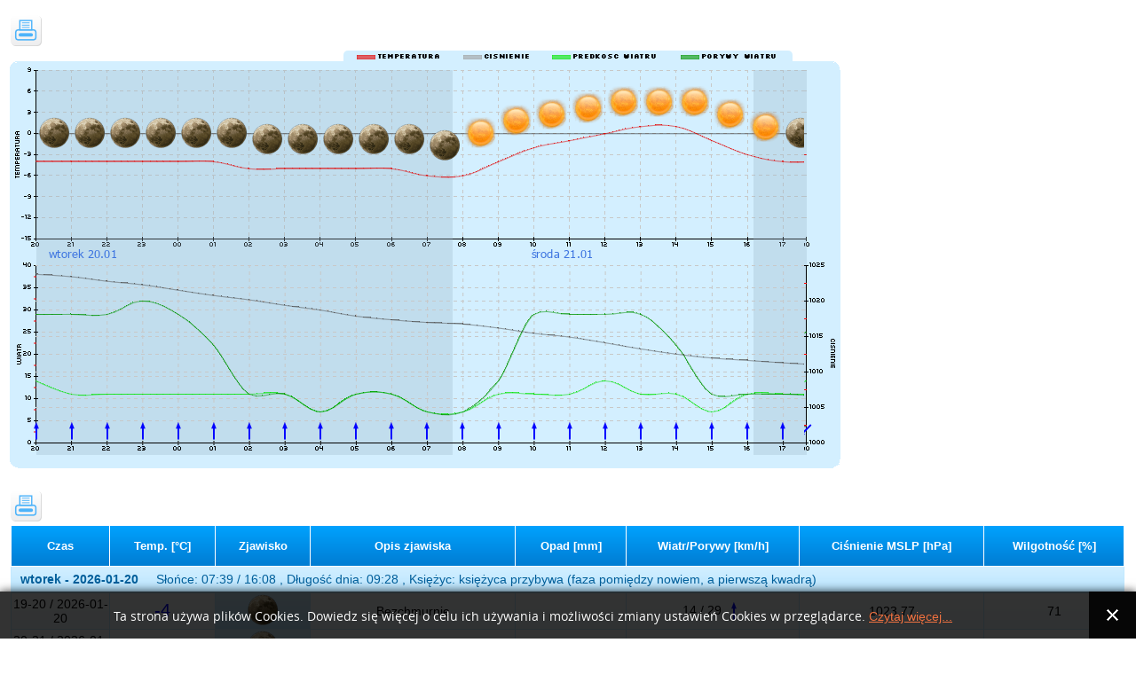

--- FILE ---
content_type: text/html; charset=utf-8
request_url: https://meteomax.pl/index.php?option=com_weathermin&view=chart&tmpl=component&id=1688
body_size: 108518
content:
<!DOCTYPE html>
<html dir="ltr" lang="pl-pl">
<head>
 <base href="https://meteomax.pl/index.php" />
	<meta http-equiv="content-type" content="text/html; charset=utf-8" />
	<meta name="keywords" content="pogoda, prognoza, online, meteomax, meteo, cumulus, jaka pogoda,twoja pogoda, 16 dni" />
	<meta name="description" content="Biuro prognoz Cumulus proponuje pierwszy w Polsce serwis pogodowy online. Pogoda na 16 dni dla dowolnej lokalizacji, dla odbiorców indywidualnych i komercyjnych." />
	<meta name="generator" content="Joomla! - Open Source Content Management" />
	<title>Meteomax</title>
	<link href="/favicon.ico" rel="shortcut icon" type="image/vnd.microsoft.icon" />
	<link href="https://meteomax.pl/media/com_weathermin/assets/charts/css/table.css" rel="stylesheet" type="text/css" />
	<link href="https://meteomax.pl/templates/meteomax2015/css/template.responsive.css" rel="stylesheet" type="text/css" />
	<link href="https://meteomax.pl//media/plg_system_info_ciacho/css/style.css" rel="stylesheet" type="text/css" />
	<style type="text/css">
#chart_area {
                            clear: both;
                        }
                        .chart {
                            background-image: url("/index.php?option=com_weathermin&view=chart&format=png&id=1688");
                            background-repeat: no-repeat;
                            height: 460px;
                        }
                        #legend_top {
                            text-align: center;
                            height: 13px;
                        }
                        #legend_top img {
                            border-radius: 5px 5px 0 0;
                        }
                        #legend_left {
                            float: left;
                            width: 32px;
                            background-position: 0 0;
                        }
                        #main_chart {
                            width: 4006px;
                            background-position: -32px 0;
                        }
                        #legend_right {
                            float: left;
                            width: 41px;
                            background-position: -4038px 0;
                        }
                        #chart_scroll {
                            float: left;
                            width: auto;
                            max-width: 864px;
                            height: 477px;
                            overflow: auto;
                        }
	</style>
	<script src="/media/jui/js/jquery.min.js?b489e983debec43907a39046348ac841" type="text/javascript"></script>
	<script src="/media/jui/js/jquery-noconflict.js?b489e983debec43907a39046348ac841" type="text/javascript"></script>
	<script src="/media/jui/js/jquery-migrate.min.js?b489e983debec43907a39046348ac841" type="text/javascript"></script>
	<script src="/media/jui/js/bootstrap.min.js?b489e983debec43907a39046348ac841" type="text/javascript"></script>
	<script type="text/javascript">

              function info_cookie(){
                 var exdays = 360;
                 var exdate=new Date();
                 exdate.setDate(exdate.getDate() + exdays);
                 document.cookie = 'info_cookie=1;expires='+exdate.toUTCString();
                 document.getElementById('panel_cookie_dol').style.display='none';             
              }
              window.addEvent('load', function() {
                var cookies = document.cookie.split(';');
                if(!cookies.length)
                  document.getElementById('panel_cookie_dol').style.display='none'; 
               });
         
	</script>

 <link rel="stylesheet" href="/templates/system/css/system.css" type="text/css" />
 <link rel="stylesheet" href="/templates/system/css/general.css" type="text/css" />
 <link rel="stylesheet" href="/templates/meteomax2015/css/print.css" type="text/css" />
</head>
<body class="contentpane">
 
<div id="system-message-container">
</div>
 <div class="printLink"><a href="/index.php?option=com_weathermin&view=chart&tmpl=component&print=1&product=0&id=1688" target="_blank">
                                <img class="img_printer" title="Wydruk wykresu" src="https://meteomax.pl/media/com_weathermin/assets/maps/v1/img_printer.png" />
                          </a></div><div id="chart_area">
                            <div id="legend_top"><img alt="Legenda wykresu" src="https://meteomax.pl/media/com_weathermin/assets/maps/chart_legend.png" /></div>
                            <div id="legend_left" class="chart"></div>
                            <div id="chart_scroll">
                                <div id="main_chart" class="chart"></div>
                            </div>
                            <div id="legend_right" class="chart"></div>
                          </div>
                          <div style="clear: both;"></div><div class="printLink"><a href="/index.php?option=com_weathermin&view=chart&tmpl=component&print=1&product=1&id=1688" target="_blank">
                                <img class="img_printer" title="Wydruk tabeli" src="https://meteomax.pl/media/com_weathermin/assets/maps/v1/img_printer.png" />
                          </a></div>
                          <div style="clear: both;"></div><table class="forecastTable">
                    <thead><tr><th style="min-width: 80px; width: 80px;">Czas</th><th>Temp. [°C]</th><th>Zjawisko</th><th style="min-width: 200px; width: 200px;">Opis zjawiska</th><th>Opad [mm]</th><th>Wiatr/Porywy [km/h]</th><th>Ciśnienie MSLP [hPa]</th><th>Wilgotność [%]</th></tr></thead><tbody><tr class="dateRow lightBlue">
                            <td colspan="8" style="text-align: left; padding-left: 10px;">wtorek - 2026-01-20<span style="font-weight: normal; margin-left: 20px;">Słońce: 07:39 / 16:08 , Długość dnia: 09:28 , Księżyc: księżyca przybywa (faza pomiędzy nowiem, a pierwszą kwadrą)</span>
                            </td>
                       </tr><tr class="normalRow" nobr="true"><td style="width: 80px;"><span>19-20 / 2026-01-20</span></td><td style="font-size: 20px; color: blue;">-4</td><td class="lightBlue"><img title="Bezchmurnie" src="https://meteomax.pl/media/com_weathermin/assets/maps/icons/v2/nw300.png" /></td><td>Bezchmurnie</td><td></td><td>14 / 29 <img style="vertical-align: middle" src="https://meteomax.pl/media/com_weathermin/assets/maps/icons/v2/wind/wind_s.png" /></td><td>1023,77</td><td>71</td>           </tr><tr class="normalRow" nobr="true"><td style="width: 80px;"><span>20-21 / 2026-01-20</span></td><td style="font-size: 20px; color: blue;">-4</td><td class="lightBlue"><img title="Bezchmurnie" src="https://meteomax.pl/media/com_weathermin/assets/maps/icons/v2/nw300.png" /></td><td>Bezchmurnie</td><td></td><td>11 / 29 <img style="vertical-align: middle" src="https://meteomax.pl/media/com_weathermin/assets/maps/icons/v2/wind/wind_s.png" /></td><td>1023,43</td><td>72</td>           </tr><tr class="normalRow" nobr="true"><td style="width: 80px;"><span>21-22 / 2026-01-20</span></td><td style="font-size: 20px; color: blue;">-4</td><td class="lightBlue"><img title="Bezchmurnie" src="https://meteomax.pl/media/com_weathermin/assets/maps/icons/v2/nw300.png" /></td><td>Bezchmurnie</td><td></td><td>11 / 29 <img style="vertical-align: middle" src="https://meteomax.pl/media/com_weathermin/assets/maps/icons/v2/wind/wind_s.png" /></td><td>1022,79</td><td>73</td>           </tr><tr class="normalRow" nobr="true"><td style="width: 80px;"><span>22-23 / 2026-01-20</span></td><td style="font-size: 20px; color: blue;">-4</td><td class="lightBlue"><img title="Bezchmurnie" src="https://meteomax.pl/media/com_weathermin/assets/maps/icons/v2/nw300.png" /></td><td>Bezchmurnie</td><td></td><td>11 / 32 <img style="vertical-align: middle" src="https://meteomax.pl/media/com_weathermin/assets/maps/icons/v2/wind/wind_s.png" /></td><td>1022,29</td><td>73</td>           </tr><tr class="normalRow" nobr="true"><td style="width: 80px;"><span>23-00 / 2026-01-20</span></td><td style="font-size: 20px; color: blue;">-4</td><td class="lightBlue"><img title="Bezchmurnie" src="https://meteomax.pl/media/com_weathermin/assets/maps/icons/v2/nw300.png" /></td><td>Bezchmurnie</td><td></td><td>11 / 29 <img style="vertical-align: middle" src="https://meteomax.pl/media/com_weathermin/assets/maps/icons/v2/wind/wind_s.png" /></td><td>1021,53</td><td>72</td>           </tr><tr class="dateRow lightBlue">
                            <td colspan="8" style="text-align: left; padding-left: 10px;">środa - 2026-01-21<span style="font-weight: normal; margin-left: 20px;">Słońce: 07:38 / 16:09 , Długość dnia: 09:31 , Księżyc: księżyca przybywa (faza pomiędzy nowiem, a pierwszą kwadrą)</span>
                            </td>
                       </tr><tr class="normalRow" nobr="true"><td style="width: 80px;"><span>00-01 / 2026-01-21</span></td><td style="font-size: 20px; color: blue;">-4</td><td class="lightBlue"><img title="Bezchmurnie" src="https://meteomax.pl/media/com_weathermin/assets/maps/icons/v2/nw300.png" /></td><td>Bezchmurnie</td><td></td><td>11 / 22 <img style="vertical-align: middle" src="https://meteomax.pl/media/com_weathermin/assets/maps/icons/v2/wind/wind_s.png" /></td><td>1020,78</td><td>71</td>           </tr><tr class="normalRow" nobr="true"><td style="width: 80px;"><span>01-02 / 2026-01-21</span></td><td style="font-size: 20px; color: blue;">-5</td><td class="lightBlue"><img title="Bezchmurnie" src="https://meteomax.pl/media/com_weathermin/assets/maps/icons/v2/nw300.png" /></td><td>Bezchmurnie</td><td></td><td>11 <img style="vertical-align: middle" src="https://meteomax.pl/media/com_weathermin/assets/maps/icons/v2/wind/wind_s.png" /></td><td>1020,17</td><td>68</td>           </tr><tr class="normalRow" nobr="true"><td style="width: 80px;"><span>02-03 / 2026-01-21</span></td><td style="font-size: 20px; color: blue;">-5</td><td class="lightBlue"><img title="Bezchmurnie" src="https://meteomax.pl/media/com_weathermin/assets/maps/icons/v2/nw300.png" /></td><td>Bezchmurnie</td><td></td><td>11 <img style="vertical-align: middle" src="https://meteomax.pl/media/com_weathermin/assets/maps/icons/v2/wind/wind_s.png" /></td><td>1019,40</td><td>66</td>           </tr><tr class="normalRow" nobr="true"><td style="width: 80px;"><span>03-04 / 2026-01-21</span></td><td style="font-size: 20px; color: blue;">-5</td><td class="lightBlue"><img title="Bezchmurnie" src="https://meteomax.pl/media/com_weathermin/assets/maps/icons/v2/nw300.png" /></td><td>Bezchmurnie</td><td></td><td>7 <img style="vertical-align: middle" src="https://meteomax.pl/media/com_weathermin/assets/maps/icons/v2/wind/wind_s.png" /></td><td>1018,72</td><td>66</td>           </tr><tr class="normalRow" nobr="true"><td style="width: 80px;"><span>04-05 / 2026-01-21</span></td><td style="font-size: 20px; color: blue;">-5</td><td class="lightBlue"><img title="Bezchmurnie" src="https://meteomax.pl/media/com_weathermin/assets/maps/icons/v2/nw300.png" /></td><td>Bezchmurnie</td><td></td><td>11 <img style="vertical-align: middle" src="https://meteomax.pl/media/com_weathermin/assets/maps/icons/v2/wind/wind_s.png" /></td><td>1017,87</td><td>67</td>           </tr><tr class="normalRow" nobr="true"><td style="width: 80px;"><span>05-06 / 2026-01-21</span></td><td style="font-size: 20px; color: blue;">-5</td><td class="lightBlue"><img title="Bezchmurnie" src="https://meteomax.pl/media/com_weathermin/assets/maps/icons/v2/nw300.png" /></td><td>Bezchmurnie</td><td></td><td>11 <img style="vertical-align: middle" src="https://meteomax.pl/media/com_weathermin/assets/maps/icons/v2/wind/wind_s.png" /></td><td>1017,36</td><td>67</td>           </tr><tr class="normalRow" nobr="true"><td style="width: 80px;"><span>06-07 / 2026-01-21</span></td><td style="font-size: 20px; color: blue;">-6</td><td class="lightBlue"><img title="Bezchmurnie" src="https://meteomax.pl/media/com_weathermin/assets/maps/icons/v2/nw300.png" /></td><td>Bezchmurnie</td><td></td><td>7 <img style="vertical-align: middle" src="https://meteomax.pl/media/com_weathermin/assets/maps/icons/v2/wind/wind_s.png" /></td><td>1016,98</td><td>68</td>           </tr><tr class="normalRow" nobr="true"><td style="width: 80px;"><span>07-08 / 2026-01-21</span></td><td style="font-size: 20px; color: blue;">-6</td><td class="lightBlue"><img title="Bezchmurnie" src="https://meteomax.pl/media/com_weathermin/assets/maps/icons/v2/nw300.png" /></td><td>Bezchmurnie</td><td></td><td>7 <img style="vertical-align: middle" src="https://meteomax.pl/media/com_weathermin/assets/maps/icons/v2/wind/wind_s.png" /></td><td>1016,75</td><td>68</td>           </tr><tr class="normalRow" nobr="true"><td style="width: 80px;"><span>08-09 / 2026-01-21</span></td><td style="font-size: 20px; color: blue;">-4</td><td class="lightBlue"><img title="Bezchmurnie" src="https://meteomax.pl/media/com_weathermin/assets/maps/icons/v2/w300.png" /></td><td>Bezchmurnie</td><td></td><td>11 / 14 <img style="vertical-align: middle" src="https://meteomax.pl/media/com_weathermin/assets/maps/icons/v2/wind/wind_s.png" /></td><td>1016,19</td><td>65</td>           </tr><tr class="normalRow" nobr="true"><td style="width: 80px;"><span>09-10 / 2026-01-21</span></td><td style="font-size: 20px; color: blue;">-2</td><td class="lightBlue"><img title="Bezchmurnie" src="https://meteomax.pl/media/com_weathermin/assets/maps/icons/v2/w300.png" /></td><td>Bezchmurnie</td><td></td><td>11 / 29 <img style="vertical-align: middle" src="https://meteomax.pl/media/com_weathermin/assets/maps/icons/v2/wind/wind_s.png" /></td><td>1015,45</td><td>62</td>           </tr><tr class="normalRow" nobr="true"><td style="width: 80px;"><span>10-11 / 2026-01-21</span></td><td style="font-size: 20px; color: blue;">-1</td><td class="lightBlue"><img title="Bezchmurnie" src="https://meteomax.pl/media/com_weathermin/assets/maps/icons/v2/w300.png" /></td><td>Bezchmurnie</td><td></td><td>11 / 29 <img style="vertical-align: middle" src="https://meteomax.pl/media/com_weathermin/assets/maps/icons/v2/wind/wind_s.png" /></td><td>1014,92</td><td>58</td>           </tr><tr class="normalRow" nobr="true"><td style="width: 80px;"><span>11-12 / 2026-01-21</span></td><td style="font-size: 20px; color: red;">0</td><td class="lightBlue"><img title="Bezchmurnie" src="https://meteomax.pl/media/com_weathermin/assets/maps/icons/v2/w300.png" /></td><td>Bezchmurnie</td><td></td><td>14 / 29 <img style="vertical-align: middle" src="https://meteomax.pl/media/com_weathermin/assets/maps/icons/v2/wind/wind_s.png" /></td><td>1014,11</td><td>54</td>           </tr><tr class="normalRow" nobr="true"><td style="width: 80px;"><span>12-13 / 2026-01-21</span></td><td style="font-size: 20px; color: red;">1</td><td class="lightBlue"><img title="Bezchmurnie" src="https://meteomax.pl/media/com_weathermin/assets/maps/icons/v2/w300.png" /></td><td>Bezchmurnie</td><td></td><td>11 / 29 <img style="vertical-align: middle" src="https://meteomax.pl/media/com_weathermin/assets/maps/icons/v2/wind/wind_s.png" /></td><td>1013,25</td><td>52</td>           </tr><tr class="normalRow" nobr="true"><td style="width: 80px;"><span>13-14 / 2026-01-21</span></td><td style="font-size: 20px; color: red;">1</td><td class="lightBlue"><img title="Bezchmurnie" src="https://meteomax.pl/media/com_weathermin/assets/maps/icons/v2/w300.png" /></td><td>Bezchmurnie</td><td></td><td>11 / 22 <img style="vertical-align: middle" src="https://meteomax.pl/media/com_weathermin/assets/maps/icons/v2/wind/wind_s.png" /></td><td>1012,52</td><td>54</td>           </tr><tr class="normalRow" nobr="true"><td style="width: 80px;"><span>14-15 / 2026-01-21</span></td><td style="font-size: 20px; color: blue;">-1</td><td class="lightBlue"><img title="Bezchmurnie" src="https://meteomax.pl/media/com_weathermin/assets/maps/icons/v2/w300.png" /></td><td>Bezchmurnie</td><td></td><td>7 / 11 <img style="vertical-align: middle" src="https://meteomax.pl/media/com_weathermin/assets/maps/icons/v2/wind/wind_s.png" /></td><td>1011,97</td><td>59</td>           </tr><tr class="normalRow" nobr="true"><td style="width: 80px;"><span>15-16 / 2026-01-21</span></td><td style="font-size: 20px; color: blue;">-3</td><td class="lightBlue"><img title="Bezchmurnie" src="https://meteomax.pl/media/com_weathermin/assets/maps/icons/v2/w300.png" /></td><td>Bezchmurnie</td><td></td><td>11 <img style="vertical-align: middle" src="https://meteomax.pl/media/com_weathermin/assets/maps/icons/v2/wind/wind_s.png" /></td><td>1011,63</td><td>64</td>           </tr><tr class="normalRow" nobr="true"><td style="width: 80px;"><span>16-17 / 2026-01-21</span></td><td style="font-size: 20px; color: blue;">-4</td><td class="lightBlue"><img title="Bezchmurnie" src="https://meteomax.pl/media/com_weathermin/assets/maps/icons/v2/w300.png" /></td><td>Bezchmurnie</td><td></td><td>11 <img style="vertical-align: middle" src="https://meteomax.pl/media/com_weathermin/assets/maps/icons/v2/wind/wind_s.png" /></td><td>1011,29</td><td>66</td>           </tr><tr class="normalRow" nobr="true"><td style="width: 80px;"><span>17-18 / 2026-01-21</span></td><td style="font-size: 20px; color: blue;">-4</td><td class="lightBlue"><img title="Bezchmurnie" src="https://meteomax.pl/media/com_weathermin/assets/maps/icons/v2/nw300.png" /></td><td>Bezchmurnie</td><td></td><td>11 <img style="vertical-align: middle" src="https://meteomax.pl/media/com_weathermin/assets/maps/icons/v2/wind/wind_s.png" /></td><td>1011,00</td><td>67</td>           </tr><tr class="normalRow" nobr="true"><td style="width: 80px;"><span>18-19 / 2026-01-21</span></td><td style="font-size: 20px; color: blue;">-4</td><td class="lightBlue"><img title="Bezchmurnie" src="https://meteomax.pl/media/com_weathermin/assets/maps/icons/v2/nw300.png" /></td><td>Bezchmurnie</td><td></td><td>11 / 14 <img style="vertical-align: middle" src="https://meteomax.pl/media/com_weathermin/assets/maps/icons/v2/wind/wind_s.png" /></td><td>1010,66</td><td>68</td>           </tr><tr class="normalRow" nobr="true"><td style="width: 80px;"><span>19-20 / 2026-01-21</span></td><td style="font-size: 20px; color: blue;">-4</td><td class="lightBlue"><img title="Bezchmurnie" src="https://meteomax.pl/media/com_weathermin/assets/maps/icons/v2/nw300.png" /></td><td>Bezchmurnie</td><td></td><td>11 <img style="vertical-align: middle" src="https://meteomax.pl/media/com_weathermin/assets/maps/icons/v2/wind/wind_s.png" /></td><td>1010,33</td><td>70</td>           </tr><tr class="normalRow" nobr="true"><td style="width: 80px;"><span>20-21 / 2026-01-21</span></td><td style="font-size: 20px; color: blue;">-5</td><td class="lightBlue"><img title="Bezchmurnie" src="https://meteomax.pl/media/com_weathermin/assets/maps/icons/v2/nw300.png" /></td><td>Bezchmurnie</td><td></td><td>11 <img style="vertical-align: middle" src="https://meteomax.pl/media/com_weathermin/assets/maps/icons/v2/wind/wind_s.png" /></td><td>1009,97</td><td>71</td>           </tr><tr class="normalRow" nobr="true"><td style="width: 80px;"><span>21-22 / 2026-01-21</span></td><td style="font-size: 20px; color: blue;">-5</td><td class="lightBlue"><img title="Bezchmurnie" src="https://meteomax.pl/media/com_weathermin/assets/maps/icons/v2/nw300.png" /></td><td>Bezchmurnie</td><td></td><td>11 <img style="vertical-align: middle" src="https://meteomax.pl/media/com_weathermin/assets/maps/icons/v2/wind/wind_s.png" /></td><td>1009,54</td><td>70</td>           </tr><tr class="normalRow" nobr="true"><td style="width: 80px;"><span>22-23 / 2026-01-21</span></td><td style="font-size: 20px; color: blue;">-5</td><td class="lightBlue"><img title="Bezchmurnie" src="https://meteomax.pl/media/com_weathermin/assets/maps/icons/v2/nw300.png" /></td><td>Bezchmurnie</td><td></td><td>7 <img style="vertical-align: middle" src="https://meteomax.pl/media/com_weathermin/assets/maps/icons/v2/wind/wind_s.png" /></td><td>1009,19</td><td>70</td>           </tr><tr class="normalRow" nobr="true"><td style="width: 80px;"><span>23-00 / 2026-01-21</span></td><td style="font-size: 20px; color: blue;">-5</td><td class="lightBlue"><img title="Bezchmurnie" src="https://meteomax.pl/media/com_weathermin/assets/maps/icons/v2/nw300.png" /></td><td>Bezchmurnie</td><td></td><td>7 <img style="vertical-align: middle" src="https://meteomax.pl/media/com_weathermin/assets/maps/icons/v2/wind/wind_s.png" /></td><td>1008,78</td><td>69</td>           </tr><tr class="dateRow lightBlue">
                            <td colspan="8" style="text-align: left; padding-left: 10px;">czwartek - 2026-01-22<span style="font-weight: normal; margin-left: 20px;">Słońce: 07:37 / 16:11 , Długość dnia: 09:33 , Księżyc: księżyca przybywa (faza pomiędzy nowiem, a pierwszą kwadrą)</span>
                            </td>
                       </tr><tr class="normalRow" nobr="true"><td style="width: 80px;"><span>00-01 / 2026-01-22</span></td><td style="font-size: 20px; color: blue;">-5</td><td class="lightBlue"><img title="Bezchmurnie" src="https://meteomax.pl/media/com_weathermin/assets/maps/icons/v2/nw300.png" /></td><td>Bezchmurnie</td><td></td><td>7 <img style="vertical-align: middle" src="https://meteomax.pl/media/com_weathermin/assets/maps/icons/v2/wind/wind_s.png" /></td><td>1008,51</td><td>68</td>           </tr><tr class="normalRow" nobr="true"><td style="width: 80px;"><span>01-02 / 2026-01-22</span></td><td style="font-size: 20px; color: blue;">-5</td><td class="lightBlue"><img title="Bezchmurnie" src="https://meteomax.pl/media/com_weathermin/assets/maps/icons/v2/nw300.png" /></td><td>Bezchmurnie</td><td></td><td>7 <img style="vertical-align: middle" src="https://meteomax.pl/media/com_weathermin/assets/maps/icons/v2/wind/wind_se.png" /></td><td>1008,26</td><td>68</td>           </tr><tr class="normalRow" nobr="true"><td style="width: 80px;"><span>02-03 / 2026-01-22</span></td><td style="font-size: 20px; color: blue;">-6</td><td class="lightBlue"><img title="Bezchmurnie" src="https://meteomax.pl/media/com_weathermin/assets/maps/icons/v2/nw300.png" /></td><td>Bezchmurnie</td><td></td><td>7 <img style="vertical-align: middle" src="https://meteomax.pl/media/com_weathermin/assets/maps/icons/v2/wind/wind_e.png" /></td><td>1007,73</td><td>72</td>           </tr><tr class="normalRow" nobr="true"><td style="width: 80px;"><span>03-04 / 2026-01-22</span></td><td style="font-size: 20px; color: blue;">-7</td><td class="lightBlue"><img title="Bezchmurnie" src="https://meteomax.pl/media/com_weathermin/assets/maps/icons/v2/nw300.png" /></td><td>Bezchmurnie</td><td></td><td>11 / 14 <img style="vertical-align: middle" src="https://meteomax.pl/media/com_weathermin/assets/maps/icons/v2/wind/wind_e.png" /></td><td>1007,67</td><td>78</td>           </tr><tr class="normalRow" nobr="true"><td style="width: 80px;"><span>04-05 / 2026-01-22</span></td><td style="font-size: 20px; color: blue;">-8</td><td class="lightBlue"><img title="Bezchmurnie" src="https://meteomax.pl/media/com_weathermin/assets/maps/icons/v2/nw300.png" /></td><td>Bezchmurnie</td><td></td><td>11 / 18 <img style="vertical-align: middle" src="https://meteomax.pl/media/com_weathermin/assets/maps/icons/v2/wind/wind_e.png" /></td><td>1007,58</td><td>83</td>           </tr><tr class="normalRow" nobr="true"><td style="width: 80px;"><span>05-06 / 2026-01-22</span></td><td style="font-size: 20px; color: blue;">-8</td><td class="lightBlue"><img title="Bezchmurnie" src="https://meteomax.pl/media/com_weathermin/assets/maps/icons/v2/nw300.png" /></td><td>Bezchmurnie</td><td></td><td>11 / 14 <img style="vertical-align: middle" src="https://meteomax.pl/media/com_weathermin/assets/maps/icons/v2/wind/wind_e.png" /></td><td>1007,36</td><td>83</td>           </tr><tr class="normalRow" nobr="true"><td style="width: 80px;"><span>06-07 / 2026-01-22</span></td><td style="font-size: 20px; color: blue;">-8</td><td class="lightBlue"><img title="Bezchmurnie" src="https://meteomax.pl/media/com_weathermin/assets/maps/icons/v2/nw300.png" /></td><td>Bezchmurnie</td><td></td><td>11 / 14 <img style="vertical-align: middle" src="https://meteomax.pl/media/com_weathermin/assets/maps/icons/v2/wind/wind_e.png" /></td><td>1007,28</td><td>82</td>           </tr><tr class="normalRow" nobr="true"><td style="width: 80px;"><span>07-08 / 2026-01-22</span></td><td style="font-size: 20px; color: blue;">-8</td><td class="lightBlue"><img title="Zachmurzenie małe" src="https://meteomax.pl/media/com_weathermin/assets/maps/icons/v2/nw301.png" /></td><td>Zachmurzenie małe</td><td></td><td>11 / 18 <img style="vertical-align: middle" src="https://meteomax.pl/media/com_weathermin/assets/maps/icons/v2/wind/wind_e.png" /></td><td>1007,76</td><td>79</td>           </tr><tr class="normalRow" nobr="true"><td style="width: 80px;"><span>08-09 / 2026-01-22</span></td><td style="font-size: 20px; color: blue;">-8</td><td class="lightBlue"><img title="Zachmurzenie małe" src="https://meteomax.pl/media/com_weathermin/assets/maps/icons/v2/w301.png" /></td><td>Zachmurzenie małe</td><td></td><td>14 / 25 <img style="vertical-align: middle" src="https://meteomax.pl/media/com_weathermin/assets/maps/icons/v2/wind/wind_e.png" /></td><td>1008,08</td><td>77</td>           </tr><tr class="normalRow" nobr="true"><td style="width: 80px;"><span>09-10 / 2026-01-22</span></td><td style="font-size: 20px; color: blue;">-7</td><td class="lightBlue"><img title="Zachmurzenie małe" src="https://meteomax.pl/media/com_weathermin/assets/maps/icons/v2/w301.png" /></td><td>Zachmurzenie małe</td><td></td><td>18 / 25 <img style="vertical-align: middle" src="https://meteomax.pl/media/com_weathermin/assets/maps/icons/v2/wind/wind_e.png" /></td><td>1007,79</td><td>78</td>           </tr><tr class="normalRow" nobr="true"><td style="width: 80px;"><span>10-11 / 2026-01-22</span></td><td style="font-size: 20px; color: blue;">-6</td><td class="lightBlue"><img title="Zachmurzenie małe" src="https://meteomax.pl/media/com_weathermin/assets/maps/icons/v2/w301.png" /></td><td>Zachmurzenie małe</td><td></td><td>18 / 25 <img style="vertical-align: middle" src="https://meteomax.pl/media/com_weathermin/assets/maps/icons/v2/wind/wind_e.png" /></td><td>1007,37</td><td>78</td>           </tr><tr class="normalRow" nobr="true"><td style="width: 80px;"><span>11-12 / 2026-01-22</span></td><td style="font-size: 20px; color: blue;">-5</td><td class="lightBlue"><img title="Zachmurzenie małe" src="https://meteomax.pl/media/com_weathermin/assets/maps/icons/v2/w301.png" /></td><td>Zachmurzenie małe</td><td></td><td>18 / 25 <img style="vertical-align: middle" src="https://meteomax.pl/media/com_weathermin/assets/maps/icons/v2/wind/wind_e.png" /></td><td>1006,72</td><td>76</td>           </tr><tr class="normalRow" nobr="true"><td style="width: 80px;"><span>12-13 / 2026-01-22</span></td><td style="font-size: 20px; color: blue;">-4</td><td class="lightBlue"><img title="Zachmurzenie małe" src="https://meteomax.pl/media/com_weathermin/assets/maps/icons/v2/w301.png" /></td><td>Zachmurzenie małe</td><td></td><td>18 / 25 <img style="vertical-align: middle" src="https://meteomax.pl/media/com_weathermin/assets/maps/icons/v2/wind/wind_e.png" /></td><td>1006,49</td><td>74</td>           </tr><tr class="normalRow" nobr="true"><td style="width: 80px;"><span>13-14 / 2026-01-22</span></td><td style="font-size: 20px; color: blue;">-4</td><td class="lightBlue"><img title="Zachmurzenie małe" src="https://meteomax.pl/media/com_weathermin/assets/maps/icons/v2/w301.png" /></td><td>Zachmurzenie małe</td><td></td><td>18 / 29 <img style="vertical-align: middle" src="https://meteomax.pl/media/com_weathermin/assets/maps/icons/v2/wind/wind_e.png" /></td><td>1006,54</td><td>77</td>           </tr><tr class="normalRow" nobr="true"><td style="width: 80px;"><span>14-15 / 2026-01-22</span></td><td style="font-size: 20px; color: blue;">-5</td><td class="lightBlue"><img title="Zachmurzenie małe" src="https://meteomax.pl/media/com_weathermin/assets/maps/icons/v2/w301.png" /></td><td>Zachmurzenie małe</td><td></td><td>14 / 32 <img style="vertical-align: middle" src="https://meteomax.pl/media/com_weathermin/assets/maps/icons/v2/wind/wind_e.png" /></td><td>1006,69</td><td>83</td>           </tr><tr class="normalRow" nobr="true"><td style="width: 80px;"><span>15-16 / 2026-01-22</span></td><td style="font-size: 20px; color: blue;">-6</td><td class="lightBlue"><img title="Zachmurzenie małe" src="https://meteomax.pl/media/com_weathermin/assets/maps/icons/v2/w301.png" /></td><td>Zachmurzenie małe</td><td></td><td>14 / 32 <img style="vertical-align: middle" src="https://meteomax.pl/media/com_weathermin/assets/maps/icons/v2/wind/wind_e.png" /></td><td>1006,89</td><td>89</td>           </tr><tr class="normalRow" nobr="true"><td style="width: 80px;"><span>16-17 / 2026-01-22</span></td><td style="font-size: 20px; color: blue;">-7</td><td class="lightBlue"><img title="Zachmurzenie małe" src="https://meteomax.pl/media/com_weathermin/assets/maps/icons/v2/w301.png" /></td><td>Zachmurzenie małe</td><td></td><td>18 / 36 <img style="vertical-align: middle" src="https://meteomax.pl/media/com_weathermin/assets/maps/icons/v2/wind/wind_e.png" /></td><td>1007,11</td><td>91</td>           </tr><tr class="normalRow" nobr="true"><td style="width: 80px;"><span>17-18 / 2026-01-22</span></td><td style="font-size: 20px; color: blue;">-8</td><td class="lightBlue"><img title="Zachmurzenie małe" src="https://meteomax.pl/media/com_weathermin/assets/maps/icons/v2/nw301.png" /></td><td>Zachmurzenie małe</td><td></td><td>18 / 36 <img style="vertical-align: middle" src="https://meteomax.pl/media/com_weathermin/assets/maps/icons/v2/wind/wind_e.png" /></td><td>1007,21</td><td>90</td>           </tr><tr class="normalRow" nobr="true"><td style="width: 80px;"><span>18-19 / 2026-01-22</span></td><td style="font-size: 20px; color: blue;">-8</td><td class="lightBlue"><img title="Zachmurzenie małe" src="https://meteomax.pl/media/com_weathermin/assets/maps/icons/v2/nw301.png" /></td><td>Zachmurzenie małe</td><td></td><td>18 / 36 <img style="vertical-align: middle" src="https://meteomax.pl/media/com_weathermin/assets/maps/icons/v2/wind/wind_e.png" /></td><td>1007,37</td><td>90</td>           </tr><tr class="normalRow" nobr="true"><td style="width: 80px;"><span>19-20 / 2026-01-22</span></td><td style="font-size: 20px; color: blue;">-9</td><td class="lightBlue"><img title="Zachmurzenie umiarkowane" src="https://meteomax.pl/media/com_weathermin/assets/maps/icons/v2/nw302.png" /></td><td>Zachmurzenie umiarkowane</td><td></td><td>18 / 36 <img style="vertical-align: middle" src="https://meteomax.pl/media/com_weathermin/assets/maps/icons/v2/wind/wind_e.png" /></td><td>1007,41</td><td>89</td>           </tr><tr class="normalRow" nobr="true"><td style="width: 80px;"><span>20-21 / 2026-01-22</span></td><td style="font-size: 20px; color: blue;">-9</td><td class="lightBlue"><img title="Zachmurzenie umiarkowane" src="https://meteomax.pl/media/com_weathermin/assets/maps/icons/v2/nw302.png" /></td><td>Zachmurzenie umiarkowane</td><td></td><td>18 / 32 <img style="vertical-align: middle" src="https://meteomax.pl/media/com_weathermin/assets/maps/icons/v2/wind/wind_e.png" /></td><td>1007,82</td><td>89</td>           </tr><tr class="normalRow" nobr="true"><td style="width: 80px;"><span>21-22 / 2026-01-22</span></td><td style="font-size: 20px; color: blue;">-10</td><td class="lightBlue"><img title="Zachmurzenie umiarkowane" src="https://meteomax.pl/media/com_weathermin/assets/maps/icons/v2/nw302.png" /></td><td>Zachmurzenie umiarkowane</td><td></td><td>18 / 32 <img style="vertical-align: middle" src="https://meteomax.pl/media/com_weathermin/assets/maps/icons/v2/wind/wind_e.png" /></td><td>1007,92</td><td>89</td>           </tr><tr class="normalRow" nobr="true"><td style="width: 80px;"><span>22-23 / 2026-01-22</span></td><td style="font-size: 20px; color: blue;">-10</td><td class="lightBlue"><img title="Zachmurzenie umiarkowane" src="https://meteomax.pl/media/com_weathermin/assets/maps/icons/v2/nw302.png" /></td><td>Zachmurzenie umiarkowane</td><td></td><td>14 / 32 <img style="vertical-align: middle" src="https://meteomax.pl/media/com_weathermin/assets/maps/icons/v2/wind/wind_e.png" /></td><td>1008,00</td><td>89</td>           </tr><tr class="normalRow" nobr="true"><td style="width: 80px;"><span>23-00 / 2026-01-22</span></td><td style="font-size: 20px; color: blue;">-10</td><td class="lightBlue"><img title="Zachmurzenie umiarkowane" src="https://meteomax.pl/media/com_weathermin/assets/maps/icons/v2/nw302.png" /></td><td>Zachmurzenie umiarkowane</td><td></td><td>14 / 29 <img style="vertical-align: middle" src="https://meteomax.pl/media/com_weathermin/assets/maps/icons/v2/wind/wind_e.png" /></td><td>1008,12</td><td>89</td>           </tr><tr class="dateRow lightBlue">
                            <td colspan="8" style="text-align: left; padding-left: 10px;">piątek - 2026-01-23<span style="font-weight: normal; margin-left: 20px;">Słońce: 07:36 / 16:13 , Długość dnia: 09:36 , Księżyc: księżyca przybywa (faza pomiędzy nowiem, a pierwszą kwadrą)</span>
                            </td>
                       </tr><tr class="normalRow" nobr="true"><td style="width: 80px;"><span>00-01 / 2026-01-23</span></td><td style="font-size: 20px; color: blue;">-11</td><td class="lightBlue"><img title="Zachmurzenie umiarkowane" src="https://meteomax.pl/media/com_weathermin/assets/maps/icons/v2/nw302.png" /></td><td>Zachmurzenie umiarkowane</td><td></td><td>18 / 32 <img style="vertical-align: middle" src="https://meteomax.pl/media/com_weathermin/assets/maps/icons/v2/wind/wind_e.png" /></td><td>1008,34</td><td>90</td>           </tr><tr class="normalRow" nobr="true"><td style="width: 80px;"><span>01-02 / 2026-01-23</span></td><td style="font-size: 20px; color: blue;">-11</td><td class="lightBlue"><img title="Zachmurzenie umiarkowane" src="https://meteomax.pl/media/com_weathermin/assets/maps/icons/v2/nw302.png" /></td><td>Zachmurzenie umiarkowane</td><td></td><td>18 / 32 <img style="vertical-align: middle" src="https://meteomax.pl/media/com_weathermin/assets/maps/icons/v2/wind/wind_e.png" /></td><td>1008,31</td><td>90</td>           </tr><tr class="normalRow" nobr="true"><td style="width: 80px;"><span>02-03 / 2026-01-23</span></td><td style="font-size: 20px; color: blue;">-12</td><td class="lightBlue"><img title="Zachmurzenie umiarkowane" src="https://meteomax.pl/media/com_weathermin/assets/maps/icons/v2/nw302.png" /></td><td>Zachmurzenie umiarkowane</td><td></td><td>18 / 32 <img style="vertical-align: middle" src="https://meteomax.pl/media/com_weathermin/assets/maps/icons/v2/wind/wind_e.png" /></td><td>1008,20</td><td>90</td>           </tr><tr class="normalRow" nobr="true"><td style="width: 80px;"><span>03-04 / 2026-01-23</span></td><td style="font-size: 20px; color: blue;">-12</td><td class="lightBlue"><img title="Zachmurzenie małe" src="https://meteomax.pl/media/com_weathermin/assets/maps/icons/v2/nw301.png" /></td><td>Zachmurzenie małe</td><td></td><td>18 / 32 <img style="vertical-align: middle" src="https://meteomax.pl/media/com_weathermin/assets/maps/icons/v2/wind/wind_e.png" /></td><td>1008,25</td><td>90</td>           </tr><tr class="normalRow" nobr="true"><td style="width: 80px;"><span>04-05 / 2026-01-23</span></td><td style="font-size: 20px; color: blue;">-12</td><td class="lightBlue"><img title="Zachmurzenie małe" src="https://meteomax.pl/media/com_weathermin/assets/maps/icons/v2/nw301.png" /></td><td>Zachmurzenie małe</td><td></td><td>14 / 32 <img style="vertical-align: middle" src="https://meteomax.pl/media/com_weathermin/assets/maps/icons/v2/wind/wind_e.png" /></td><td>1008,24</td><td>90</td>           </tr><tr class="normalRow" nobr="true"><td style="width: 80px;"><span>05-06 / 2026-01-23</span></td><td style="font-size: 20px; color: blue;">-13</td><td class="lightBlue"><img title="Zachmurzenie małe" src="https://meteomax.pl/media/com_weathermin/assets/maps/icons/v2/nw301.png" /></td><td>Zachmurzenie małe</td><td></td><td>14 / 32 <img style="vertical-align: middle" src="https://meteomax.pl/media/com_weathermin/assets/maps/icons/v2/wind/wind_e.png" /></td><td>1008,31</td><td>90</td>           </tr><tr class="normalRow" nobr="true"><td style="width: 80px;"><span>06-07 / 2026-01-23</span></td><td style="font-size: 20px; color: blue;">-13</td><td class="lightBlue"><img title="Zachmurzenie małe" src="https://meteomax.pl/media/com_weathermin/assets/maps/icons/v2/nw301.png" /></td><td>Zachmurzenie małe</td><td></td><td>14 / 29 <img style="vertical-align: middle" src="https://meteomax.pl/media/com_weathermin/assets/maps/icons/v2/wind/wind_e.png" /></td><td>1008,46</td><td>91</td>           </tr><tr class="normalRow" nobr="true"><td style="width: 80px;"><span>07-08 / 2026-01-23</span></td><td style="font-size: 20px; color: blue;">-13</td><td class="lightBlue"><img title="Zachmurzenie małe" src="https://meteomax.pl/media/com_weathermin/assets/maps/icons/v2/nw301.png" /></td><td>Zachmurzenie małe</td><td></td><td>14 / 29 <img style="vertical-align: middle" src="https://meteomax.pl/media/com_weathermin/assets/maps/icons/v2/wind/wind_e.png" /></td><td>1008,89</td><td>91</td>           </tr><tr class="normalRow" nobr="true"><td style="width: 80px;"><span>08-09 / 2026-01-23</span></td><td style="font-size: 20px; color: blue;">-12</td><td class="lightBlue"><img title="Zachmurzenie małe" src="https://meteomax.pl/media/com_weathermin/assets/maps/icons/v2/w301.png" /></td><td>Zachmurzenie małe</td><td></td><td>14 / 25 <img style="vertical-align: middle" src="https://meteomax.pl/media/com_weathermin/assets/maps/icons/v2/wind/wind_e.png" /></td><td>1008,95</td><td>89</td>           </tr><tr class="normalRow" nobr="true"><td style="width: 80px;"><span>09-10 / 2026-01-23</span></td><td style="font-size: 20px; color: blue;">-11</td><td class="lightBlue"><img title="Zachmurzenie małe" src="https://meteomax.pl/media/com_weathermin/assets/maps/icons/v2/w301.png" /></td><td>Zachmurzenie małe</td><td></td><td>14 / 22 <img style="vertical-align: middle" src="https://meteomax.pl/media/com_weathermin/assets/maps/icons/v2/wind/wind_e.png" /></td><td>1008,99</td><td>86</td>           </tr><tr class="normalRow" nobr="true"><td style="width: 80px;"><span>10-11 / 2026-01-23</span></td><td style="font-size: 20px; color: blue;">-10</td><td class="lightBlue"><img title="Zachmurzenie małe" src="https://meteomax.pl/media/com_weathermin/assets/maps/icons/v2/w301.png" /></td><td>Zachmurzenie małe</td><td></td><td>14 / 22 <img style="vertical-align: middle" src="https://meteomax.pl/media/com_weathermin/assets/maps/icons/v2/wind/wind_e.png" /></td><td>1008,75</td><td>84</td>           </tr><tr class="normalRow" nobr="true"><td style="width: 80px;"><span>11-12 / 2026-01-23</span></td><td style="font-size: 20px; color: blue;">-9</td><td class="lightBlue"><img title="Zachmurzenie małe" src="https://meteomax.pl/media/com_weathermin/assets/maps/icons/v2/w301.png" /></td><td>Zachmurzenie małe</td><td></td><td>14 / 22 <img style="vertical-align: middle" src="https://meteomax.pl/media/com_weathermin/assets/maps/icons/v2/wind/wind_e.png" /></td><td>1008,40</td><td>83</td>           </tr><tr class="normalRow" nobr="true"><td style="width: 80px;"><span>12-13 / 2026-01-23</span></td><td style="font-size: 20px; color: blue;">-8</td><td class="lightBlue"><img title="Zachmurzenie małe" src="https://meteomax.pl/media/com_weathermin/assets/maps/icons/v2/w301.png" /></td><td>Zachmurzenie małe</td><td></td><td>14 / 18 <img style="vertical-align: middle" src="https://meteomax.pl/media/com_weathermin/assets/maps/icons/v2/wind/wind_e.png" /></td><td>1008,28</td><td>82</td>           </tr><tr class="normalRow" nobr="true"><td style="width: 80px;"><span>13-14 / 2026-01-23</span></td><td style="font-size: 20px; color: blue;">-7</td><td class="lightBlue"><img title="Zachmurzenie duże" src="https://meteomax.pl/media/com_weathermin/assets/maps/icons/v2/w303.png" /></td><td>Zachmurzenie duże</td><td></td><td>14 / 22 <img style="vertical-align: middle" src="https://meteomax.pl/media/com_weathermin/assets/maps/icons/v2/wind/wind_e.png" /></td><td>1008,22</td><td>84</td>           </tr><tr class="normalRow" nobr="true"><td style="width: 80px;"><span>14-15 / 2026-01-23</span></td><td style="font-size: 20px; color: blue;">-7</td><td class="lightBlue"><img title="Zachmurzenie duże" src="https://meteomax.pl/media/com_weathermin/assets/maps/icons/v2/w303.png" /></td><td>Zachmurzenie duże</td><td></td><td>14 / 22 <img style="vertical-align: middle" src="https://meteomax.pl/media/com_weathermin/assets/maps/icons/v2/wind/wind_e.png" /></td><td>1008,10</td><td>88</td>           </tr><tr class="normalRow" nobr="true"><td style="width: 80px;"><span>15-16 / 2026-01-23</span></td><td style="font-size: 20px; color: blue;">-8</td><td class="lightBlue"><img title="Zachmurzenie duże" src="https://meteomax.pl/media/com_weathermin/assets/maps/icons/v2/w303.png" /></td><td>Zachmurzenie duże</td><td></td><td>11 / 22 <img style="vertical-align: middle" src="https://meteomax.pl/media/com_weathermin/assets/maps/icons/v2/wind/wind_e.png" /></td><td>1008,30</td><td>94</td>           </tr><tr class="normalRow" nobr="true"><td style="width: 80px;"><span>16-17 / 2026-01-23</span></td><td style="font-size: 20px; color: blue;">-9</td><td class="lightBlue"><img title="Zachmurzenie duże" src="https://meteomax.pl/media/com_weathermin/assets/maps/icons/v2/w303.png" /></td><td>Zachmurzenie duże</td><td></td><td>11 / 22 <img style="vertical-align: middle" src="https://meteomax.pl/media/com_weathermin/assets/maps/icons/v2/wind/wind_ne.png" /></td><td>1008,48</td><td>97</td>           </tr><tr class="normalRow" nobr="true"><td style="width: 80px;"><span>17-18 / 2026-01-23</span></td><td style="font-size: 20px; color: blue;">-9</td><td class="lightBlue"><img title="Zachmurzenie duże" src="https://meteomax.pl/media/com_weathermin/assets/maps/icons/v2/nw303.png" /></td><td>Zachmurzenie duże</td><td></td><td>11 / 18 <img style="vertical-align: middle" src="https://meteomax.pl/media/com_weathermin/assets/maps/icons/v2/wind/wind_ne.png" /></td><td>1008,43</td><td>97</td>           </tr><tr class="normalRow" nobr="true"><td style="width: 80px;"><span>18-19 / 2026-01-23</span></td><td style="font-size: 20px; color: blue;">-8</td><td class="lightBlue"><img title="Zachmurzenie duże z opadami śniegu" src="https://meteomax.pl/media/com_weathermin/assets/maps/icons/v2/nw315.png" /></td><td>Zachmurzenie duże z opadami śniegu</td><td>0.1</td><td>7 / 18 <img style="vertical-align: middle" src="https://meteomax.pl/media/com_weathermin/assets/maps/icons/v2/wind/wind_ne.png" /></td><td>1008,35</td><td>96</td>           </tr><tr class="normalRow" nobr="true"><td style="width: 80px;"><span>19-20 / 2026-01-23</span></td><td style="font-size: 20px; color: blue;">-7</td><td class="lightBlue"><img title="Zachmurzenie pełne" src="https://meteomax.pl/media/com_weathermin/assets/maps/icons/v2/nw304.png" /></td><td>Zachmurzenie pełne</td><td></td><td>7 / 14 <img style="vertical-align: middle" src="https://meteomax.pl/media/com_weathermin/assets/maps/icons/v2/wind/wind_ne.png" /></td><td>1008,28</td><td>94</td>           </tr><tr class="normalRow" nobr="true"><td style="width: 80px;"><span>20-21 / 2026-01-23</span></td><td style="font-size: 20px; color: blue;">-6</td><td class="lightBlue"><img title="Zachmurzenie pełne" src="https://meteomax.pl/media/com_weathermin/assets/maps/icons/v2/nw304.png" /></td><td>Zachmurzenie pełne</td><td></td><td>7 / 14 <img style="vertical-align: middle" src="https://meteomax.pl/media/com_weathermin/assets/maps/icons/v2/wind/wind_ne.png" /></td><td>1008,40</td><td>94</td>           </tr><tr class="normalRow" nobr="true"><td style="width: 80px;"><span>21-22 / 2026-01-23</span></td><td style="font-size: 20px; color: blue;">-6</td><td class="lightBlue"><img title="Zachmurzenie pełne" src="https://meteomax.pl/media/com_weathermin/assets/maps/icons/v2/nw304.png" /></td><td>Zachmurzenie pełne</td><td></td><td>7 / 14 <img style="vertical-align: middle" src="https://meteomax.pl/media/com_weathermin/assets/maps/icons/v2/wind/wind_ne.png" /></td><td>1008,16</td><td>94</td>           </tr><tr class="normalRow" nobr="true"><td style="width: 80px;"><span>22-23 / 2026-01-23</span></td><td style="font-size: 20px; color: blue;">-6</td><td class="lightBlue"><img title="Zachmurzenie pełne" src="https://meteomax.pl/media/com_weathermin/assets/maps/icons/v2/nw304.png" /></td><td>Zachmurzenie pełne</td><td></td><td>7 / 11 <img style="vertical-align: middle" src="https://meteomax.pl/media/com_weathermin/assets/maps/icons/v2/wind/wind_e.png" /></td><td>1007,94</td><td>95</td>           </tr><tr class="normalRow" nobr="true"><td style="width: 80px;"><span>23-00 / 2026-01-23</span></td><td style="font-size: 20px; color: blue;">-6</td><td class="lightBlue"><img title="Zachmurzenie pełne" src="https://meteomax.pl/media/com_weathermin/assets/maps/icons/v2/nw304.png" /></td><td>Zachmurzenie pełne</td><td></td><td>7 / 14 <img style="vertical-align: middle" src="https://meteomax.pl/media/com_weathermin/assets/maps/icons/v2/wind/wind_e.png" /></td><td>1007,72</td><td>95</td>           </tr><tr class="dateRow lightBlue">
                            <td colspan="8" style="text-align: left; padding-left: 10px;">sobota - 2026-01-24<span style="font-weight: normal; margin-left: 20px;">Słońce: 07:35 / 16:15 , Długość dnia: 09:40 , Księżyc: księżyca przybywa (faza pomiędzy nowiem, a pierwszą kwadrą)</span>
                            </td>
                       </tr><tr class="normalRow" nobr="true"><td style="width: 80px;"><span>00-01 / 2026-01-24</span></td><td style="font-size: 20px; color: blue;">-5</td><td class="lightBlue"><img title="Zachmurzenie pełne z opadami śniegu" src="https://meteomax.pl/media/com_weathermin/assets/maps/icons/v2/w323.png" /></td><td>Zachmurzenie pełne z opadami śniegu</td><td>0.1</td><td>7 / 14 <img style="vertical-align: middle" src="https://meteomax.pl/media/com_weathermin/assets/maps/icons/v2/wind/wind_e.png" /></td><td>1007,60</td><td>96</td>           </tr><tr class="normalRow" nobr="true"><td style="width: 80px;"><span>01-02 / 2026-01-24</span></td><td style="font-size: 20px; color: blue;">-5</td><td class="lightBlue"><img title="Zachmurzenie pełne" src="https://meteomax.pl/media/com_weathermin/assets/maps/icons/v2/nw304.png" /></td><td>Zachmurzenie pełne</td><td></td><td>7 / 14 <img style="vertical-align: middle" src="https://meteomax.pl/media/com_weathermin/assets/maps/icons/v2/wind/wind_ne.png" /></td><td>1007,63</td><td>96</td>           </tr><tr class="normalRow" nobr="true"><td style="width: 80px;"><span>02-03 / 2026-01-24</span></td><td style="font-size: 20px; color: blue;">-5</td><td class="lightBlue"><img title="Zachmurzenie pełne" src="https://meteomax.pl/media/com_weathermin/assets/maps/icons/v2/nw304.png" /></td><td>Zachmurzenie pełne</td><td></td><td>11 / 14 <img style="vertical-align: middle" src="https://meteomax.pl/media/com_weathermin/assets/maps/icons/v2/wind/wind_ne.png" /></td><td>1007,22</td><td>96</td>           </tr><tr class="normalRow" nobr="true"><td style="width: 80px;"><span>03-04 / 2026-01-24</span></td><td style="font-size: 20px; color: blue;">-5</td><td class="lightBlue"><img title="Zachmurzenie pełne" src="https://meteomax.pl/media/com_weathermin/assets/maps/icons/v2/nw304.png" /></td><td>Zachmurzenie pełne</td><td></td><td>11 / 18 <img style="vertical-align: middle" src="https://meteomax.pl/media/com_weathermin/assets/maps/icons/v2/wind/wind_ne.png" /></td><td>1007,00</td><td>97</td>           </tr><tr class="normalRow" nobr="true"><td style="width: 80px;"><span>04-05 / 2026-01-24</span></td><td style="font-size: 20px; color: blue;">-5</td><td class="lightBlue"><img title="Zachmurzenie pełne" src="https://meteomax.pl/media/com_weathermin/assets/maps/icons/v2/nw304.png" /></td><td>Zachmurzenie pełne</td><td></td><td>11 / 18 <img style="vertical-align: middle" src="https://meteomax.pl/media/com_weathermin/assets/maps/icons/v2/wind/wind_e.png" /></td><td>1006,94</td><td>97</td>           </tr><tr class="normalRow" nobr="true"><td style="width: 80px;"><span>05-06 / 2026-01-24</span></td><td style="font-size: 20px; color: blue;">-6</td><td class="lightBlue"><img title="Zachmurzenie pełne" src="https://meteomax.pl/media/com_weathermin/assets/maps/icons/v2/nw304.png" /></td><td>Zachmurzenie pełne</td><td></td><td>11 / 22 <img style="vertical-align: middle" src="https://meteomax.pl/media/com_weathermin/assets/maps/icons/v2/wind/wind_e.png" /></td><td>1006,64</td><td>98</td>           </tr><tr class="normalRow" nobr="true"><td style="width: 80px;"><span>06-07 / 2026-01-24</span></td><td style="font-size: 20px; color: blue;">-5</td><td class="lightBlue"><img title="Zachmurzenie pełne" src="https://meteomax.pl/media/com_weathermin/assets/maps/icons/v2/nw304.png" /></td><td>Zachmurzenie pełne</td><td></td><td>11 / 22 <img style="vertical-align: middle" src="https://meteomax.pl/media/com_weathermin/assets/maps/icons/v2/wind/wind_e.png" /></td><td>1006,59</td><td>94</td>           </tr><tr class="normalRow" nobr="true"><td style="width: 80px;"><span>07-08 / 2026-01-24</span></td><td style="font-size: 20px; color: blue;">-5</td><td class="lightBlue"><img title="Zachmurzenie pełne" src="https://meteomax.pl/media/com_weathermin/assets/maps/icons/v2/nw304.png" /></td><td>Zachmurzenie pełne</td><td></td><td>11 / 22 <img style="vertical-align: middle" src="https://meteomax.pl/media/com_weathermin/assets/maps/icons/v2/wind/wind_e.png" /></td><td>1006,59</td><td>92</td>           </tr><tr class="normalRow" nobr="true"><td style="width: 80px;"><span>08-09 / 2026-01-24</span></td><td style="font-size: 20px; color: blue;">-4</td><td class="lightBlue"><img title="Zachmurzenie pełne" src="https://meteomax.pl/media/com_weathermin/assets/maps/icons/v2/w304.png" /></td><td>Zachmurzenie pełne</td><td></td><td>14 / 22 <img style="vertical-align: middle" src="https://meteomax.pl/media/com_weathermin/assets/maps/icons/v2/wind/wind_e.png" /></td><td>1006,55</td><td>86</td>           </tr><tr class="normalRow" nobr="true"><td style="width: 80px;"><span>09-10 / 2026-01-24</span></td><td style="font-size: 20px; color: blue;">-4</td><td class="lightBlue"><img title="Zachmurzenie pełne" src="https://meteomax.pl/media/com_weathermin/assets/maps/icons/v2/w304.png" /></td><td>Zachmurzenie pełne</td><td></td><td>14 / 18 <img style="vertical-align: middle" src="https://meteomax.pl/media/com_weathermin/assets/maps/icons/v2/wind/wind_e.png" /></td><td>1006,51</td><td>84</td>           </tr><tr class="normalRow" nobr="true"><td style="width: 80px;"><span>10-11 / 2026-01-24</span></td><td style="font-size: 20px; color: blue;">-4</td><td class="lightBlue"><img title="Zachmurzenie pełne" src="https://meteomax.pl/media/com_weathermin/assets/maps/icons/v2/w304.png" /></td><td>Zachmurzenie pełne</td><td></td><td>14 / 18 <img style="vertical-align: middle" src="https://meteomax.pl/media/com_weathermin/assets/maps/icons/v2/wind/wind_e.png" /></td><td>1006,28</td><td>84</td>           </tr><tr class="normalRow" nobr="true"><td style="width: 80px;"><span>11-12 / 2026-01-24</span></td><td style="font-size: 20px; color: blue;">-4</td><td class="lightBlue"><img title="Zachmurzenie duże" src="https://meteomax.pl/media/com_weathermin/assets/maps/icons/v2/w303.png" /></td><td>Zachmurzenie duże</td><td></td><td>11 / 14 <img style="vertical-align: middle" src="https://meteomax.pl/media/com_weathermin/assets/maps/icons/v2/wind/wind_e.png" /></td><td>1006,03</td><td>83</td>           </tr><tr class="normalRow" nobr="true"><td style="width: 80px;"><span>12-13 / 2026-01-24</span></td><td style="font-size: 20px; color: blue;">-3</td><td class="lightBlue"><img title="Zachmurzenie duże" src="https://meteomax.pl/media/com_weathermin/assets/maps/icons/v2/w303.png" /></td><td>Zachmurzenie duże</td><td></td><td>11 / 14 <img style="vertical-align: middle" src="https://meteomax.pl/media/com_weathermin/assets/maps/icons/v2/wind/wind_e.png" /></td><td>1005,64</td><td>81</td>           </tr><tr class="normalRow" nobr="true"><td style="width: 80px;"><span>13-14 / 2026-01-24</span></td><td style="font-size: 20px; color: blue;">-3</td><td class="lightBlue"><img title="Zachmurzenie małe" src="https://meteomax.pl/media/com_weathermin/assets/maps/icons/v2/w301.png" /></td><td>Zachmurzenie małe</td><td></td><td>14 <img style="vertical-align: middle" src="https://meteomax.pl/media/com_weathermin/assets/maps/icons/v2/wind/wind_e.png" /></td><td>1005,37</td><td>82</td>           </tr><tr class="normalRow" nobr="true"><td style="width: 80px;"><span>14-15 / 2026-01-24</span></td><td style="font-size: 20px; color: blue;">-4</td><td class="lightBlue"><img title="Zachmurzenie umiarkowane" src="https://meteomax.pl/media/com_weathermin/assets/maps/icons/v2/w302.png" /></td><td>Zachmurzenie umiarkowane</td><td></td><td>14 / 22 <img style="vertical-align: middle" src="https://meteomax.pl/media/com_weathermin/assets/maps/icons/v2/wind/wind_e.png" /></td><td>1005,17</td><td>87</td>           </tr><tr class="normalRow" nobr="true"><td style="width: 80px;"><span>15-16 / 2026-01-24</span></td><td style="font-size: 20px; color: blue;">-5</td><td class="lightBlue"><img title="Zachmurzenie umiarkowane" src="https://meteomax.pl/media/com_weathermin/assets/maps/icons/v2/w302.png" /></td><td>Zachmurzenie umiarkowane</td><td></td><td>11 / 25 <img style="vertical-align: middle" src="https://meteomax.pl/media/com_weathermin/assets/maps/icons/v2/wind/wind_e.png" /></td><td>1004,93</td><td>93</td>           </tr><tr class="normalRow" nobr="true"><td style="width: 80px;"><span>16-17 / 2026-01-24</span></td><td style="font-size: 20px; color: blue;">-6</td><td class="lightBlue"><img title="Zachmurzenie duże" src="https://meteomax.pl/media/com_weathermin/assets/maps/icons/v2/w303.png" /></td><td>Zachmurzenie duże</td><td></td><td>14 / 29 <img style="vertical-align: middle" src="https://meteomax.pl/media/com_weathermin/assets/maps/icons/v2/wind/wind_e.png" /></td><td>1004,76</td><td>95</td>           </tr><tr class="normalRow" nobr="true"><td style="width: 80px;"><span>17-18 / 2026-01-24</span></td><td style="font-size: 20px; color: blue;">-6</td><td class="lightBlue"><img title="Zachmurzenie duże" src="https://meteomax.pl/media/com_weathermin/assets/maps/icons/v2/nw303.png" /></td><td>Zachmurzenie duże</td><td></td><td>14 / 32 <img style="vertical-align: middle" src="https://meteomax.pl/media/com_weathermin/assets/maps/icons/v2/wind/wind_e.png" /></td><td>1004,61</td><td>97</td>           </tr><tr class="normalRow" nobr="true"><td style="width: 80px;"><span>18-19 / 2026-01-24</span></td><td style="font-size: 20px; color: blue;">-4</td><td class="lightBlue"><img title="Zachmurzenie duże" src="https://meteomax.pl/media/com_weathermin/assets/maps/icons/v2/nw303.png" /></td><td>Zachmurzenie duże</td><td></td><td>14 / 29 <img style="vertical-align: middle" src="https://meteomax.pl/media/com_weathermin/assets/maps/icons/v2/wind/wind_e.png" /></td><td>1004,35</td><td>95</td>           </tr><tr class="normalRow" nobr="true"><td style="width: 80px;"><span>19-20 / 2026-01-24</span></td><td style="font-size: 20px; color: blue;">-4</td><td class="lightBlue"><img title="Zachmurzenie pełne" src="https://meteomax.pl/media/com_weathermin/assets/maps/icons/v2/nw304.png" /></td><td>Zachmurzenie pełne</td><td></td><td>14 / 29 <img style="vertical-align: middle" src="https://meteomax.pl/media/com_weathermin/assets/maps/icons/v2/wind/wind_e.png" /></td><td>1003,96</td><td>94</td>           </tr><tr class="normalRow" nobr="true"><td style="width: 80px;"><span>20-21 / 2026-01-24</span></td><td style="font-size: 20px; color: blue;">-4</td><td class="lightBlue"><img title="Zachmurzenie pełne" src="https://meteomax.pl/media/com_weathermin/assets/maps/icons/v2/nw304.png" /></td><td>Zachmurzenie pełne</td><td></td><td>11 / 25 <img style="vertical-align: middle" src="https://meteomax.pl/media/com_weathermin/assets/maps/icons/v2/wind/wind_e.png" /></td><td>1003,70</td><td>96</td>           </tr><tr class="normalRow" nobr="true"><td style="width: 80px;"><span>21-22 / 2026-01-24</span></td><td style="font-size: 20px; color: blue;">-3</td><td class="lightBlue"><img title="Zachmurzenie pełne" src="https://meteomax.pl/media/com_weathermin/assets/maps/icons/v2/nw304.png" /></td><td>Zachmurzenie pełne</td><td></td><td>11 / 25 <img style="vertical-align: middle" src="https://meteomax.pl/media/com_weathermin/assets/maps/icons/v2/wind/wind_e.png" /></td><td>1003,61</td><td>97</td>           </tr><tr class="normalRow" nobr="true"><td style="width: 80px;"><span>22-23 / 2026-01-24</span></td><td style="font-size: 20px; color: blue;">-3</td><td class="lightBlue"><img title="Zachmurzenie pełne" src="https://meteomax.pl/media/com_weathermin/assets/maps/icons/v2/nw304.png" /></td><td>Zachmurzenie pełne</td><td></td><td>11 / 22 <img style="vertical-align: middle" src="https://meteomax.pl/media/com_weathermin/assets/maps/icons/v2/wind/wind_ne.png" /></td><td>1002,95</td><td>98</td>           </tr><tr class="normalRow" nobr="true"><td style="width: 80px;"><span>23-00 / 2026-01-24</span></td><td style="font-size: 20px; color: blue;">-3</td><td class="lightBlue"><img title="Zachmurzenie pełne z opadami śniegu" src="https://meteomax.pl/media/com_weathermin/assets/maps/icons/v2/w323.png" /></td><td>Zachmurzenie pełne z opadami śniegu</td><td>0.1</td><td>14 / 25 <img style="vertical-align: middle" src="https://meteomax.pl/media/com_weathermin/assets/maps/icons/v2/wind/wind_ne.png" /></td><td>1002,28</td><td>97</td>           </tr><tr class="dateRow lightBlue">
                            <td colspan="8" style="text-align: left; padding-left: 10px;">niedziela - 2026-01-25<span style="font-weight: normal; margin-left: 20px;">Słońce: 07:33 / 16:16 , Długość dnia: 09:43 , Księżyc: księżyca przybywa (faza pomiędzy nowiem, a pierwszą kwadrą)</span>
                            </td>
                       </tr><tr class="normalRow" nobr="true"><td style="width: 80px;"><span>01-04 / 2026-01-25</span></td><td style="font-size: 20px; color: blue;">-4</td><td class="lightBlue"><img title="Zachmurzenie pełne z opadami śniegu" src="https://meteomax.pl/media/com_weathermin/assets/maps/icons/v2/w323.png" /></td><td>Zachmurzenie pełne z opadami śniegu</td><td>0.1</td><td>14 / 32 <img style="vertical-align: middle" src="https://meteomax.pl/media/com_weathermin/assets/maps/icons/v2/wind/wind_ne.png" /></td><td>1000,88</td><td>96</td>           </tr><tr class="normalRow" nobr="true"><td style="width: 80px;"><span>04-07 / 2026-01-25</span></td><td style="font-size: 20px; color: blue;">-5</td><td class="lightBlue"><img title="Zachmurzenie duże z opadami śniegu" src="https://meteomax.pl/media/com_weathermin/assets/maps/icons/v2/nw315.png" /></td><td>Zachmurzenie duże z opadami śniegu</td><td>0.2</td><td>18 / 36 <img style="vertical-align: middle" src="https://meteomax.pl/media/com_weathermin/assets/maps/icons/v2/wind/wind_ne.png" /></td><td>999,09</td><td>96</td>           </tr><tr class="normalRow" nobr="true"><td style="width: 80px;"><span>07-10 / 2026-01-25</span></td><td style="font-size: 20px; color: blue;">-4</td><td class="lightBlue"><img title="Zachmurzenie pełne z opadami śniegu" src="https://meteomax.pl/media/com_weathermin/assets/maps/icons/v2/w323.png" /></td><td>Zachmurzenie pełne z opadami śniegu</td><td>2</td><td>14 / 32 <img style="vertical-align: middle" src="https://meteomax.pl/media/com_weathermin/assets/maps/icons/v2/wind/wind_ne.png" /></td><td>997,98</td><td>96</td>           </tr><tr class="normalRow" nobr="true"><td style="width: 80px;"><span>10-13 / 2026-01-25</span></td><td style="font-size: 20px; color: blue;">-3</td><td class="lightBlue"><img title="Zachmurzenie pełne z opadami śniegu" src="https://meteomax.pl/media/com_weathermin/assets/maps/icons/v2/w323.png" /></td><td>Zachmurzenie pełne z opadami śniegu</td><td>4</td><td>14 / 18 <img style="vertical-align: middle" src="https://meteomax.pl/media/com_weathermin/assets/maps/icons/v2/wind/wind_ne.png" /></td><td>997,02</td><td>95</td>           </tr><tr class="normalRow" nobr="true"><td style="width: 80px;"><span>13-16 / 2026-01-25</span></td><td style="font-size: 20px; color: blue;">-3</td><td class="lightBlue"><img title="Zachmurzenie pełne z opadami śniegu" src="https://meteomax.pl/media/com_weathermin/assets/maps/icons/v2/w323.png" /></td><td>Zachmurzenie pełne z opadami śniegu</td><td>0.1</td><td>11 / 22 <img style="vertical-align: middle" src="https://meteomax.pl/media/com_weathermin/assets/maps/icons/v2/wind/wind_ne.png" /></td><td>996,89</td><td>96</td>           </tr><tr class="normalRow" nobr="true"><td style="width: 80px;"><span>16-19 / 2026-01-25</span></td><td style="font-size: 20px; color: blue;">-4</td><td class="lightBlue"><img title="Zachmurzenie pełne z opadami śniegu" src="https://meteomax.pl/media/com_weathermin/assets/maps/icons/v2/w323.png" /></td><td>Zachmurzenie pełne z opadami śniegu</td><td>0.1</td><td>7 / 14 <img style="vertical-align: middle" src="https://meteomax.pl/media/com_weathermin/assets/maps/icons/v2/wind/wind_ne.png" /></td><td>996,94</td><td>97</td>           </tr><tr class="normalRow" nobr="true"><td style="width: 80px;"><span>19-22 / 2026-01-25</span></td><td style="font-size: 20px; color: blue;">-4</td><td class="lightBlue"><img title="Zachmurzenie pełne z opadami śniegu" src="https://meteomax.pl/media/com_weathermin/assets/maps/icons/v2/w323.png" /></td><td>Zachmurzenie pełne z opadami śniegu</td><td>0.2</td><td>11 / 18 <img style="vertical-align: middle" src="https://meteomax.pl/media/com_weathermin/assets/maps/icons/v2/wind/wind_n.png" /></td><td>997,95</td><td>97</td>           </tr><tr class="normalRow" nobr="true"><td style="width: 80px;"><span>22-01 / 2026-01-26</span></td><td style="font-size: 20px; color: blue;">-6</td><td class="lightBlue"><img title="Zachmurzenie pełne z opadami śniegu" src="https://meteomax.pl/media/com_weathermin/assets/maps/icons/v2/w323.png" /></td><td>Zachmurzenie pełne z opadami śniegu</td><td>0.3</td><td>14 / 25 <img style="vertical-align: middle" src="https://meteomax.pl/media/com_weathermin/assets/maps/icons/v2/wind/wind_nw.png" /></td><td>999,32</td><td>96</td>           </tr><tr class="dateRow lightBlue">
                            <td colspan="8" style="text-align: left; padding-left: 10px;">poniedziałek - 2026-01-26<span style="font-weight: normal; margin-left: 20px;">Słońce: 07:32 / 16:18 , Długość dnia: 09:46 , Księżyc: pierwsza kwadra</span>
                            </td>
                       </tr><tr class="normalRow" nobr="true"><td style="width: 80px;"><span>01-04 / 2026-01-26</span></td><td style="font-size: 20px; color: blue;">-6</td><td class="lightBlue"><img title="Zachmurzenie pełne z opadami śniegu" src="https://meteomax.pl/media/com_weathermin/assets/maps/icons/v2/w323.png" /></td><td>Zachmurzenie pełne z opadami śniegu</td><td>0.4</td><td>11 / 22 <img style="vertical-align: middle" src="https://meteomax.pl/media/com_weathermin/assets/maps/icons/v2/wind/wind_nw.png" /></td><td>1001,16</td><td>96</td>           </tr><tr class="normalRow" nobr="true"><td style="width: 80px;"><span>04-07 / 2026-01-26</span></td><td style="font-size: 20px; color: blue;">-6</td><td class="lightBlue"><img title="Zachmurzenie duże z opadami śniegu" src="https://meteomax.pl/media/com_weathermin/assets/maps/icons/v2/nw315.png" /></td><td>Zachmurzenie duże z opadami śniegu</td><td>0.2</td><td>14 / 29 <img style="vertical-align: middle" src="https://meteomax.pl/media/com_weathermin/assets/maps/icons/v2/wind/wind_nw.png" /></td><td>1003,05</td><td>95</td>           </tr><tr class="normalRow" nobr="true"><td style="width: 80px;"><span>07-10 / 2026-01-26</span></td><td style="font-size: 20px; color: blue;">-4</td><td class="lightBlue"><img title="Zachmurzenie duże z opadami śniegu" src="https://meteomax.pl/media/com_weathermin/assets/maps/icons/v2/w315.png" /></td><td>Zachmurzenie duże z opadami śniegu</td><td>0.1</td><td>14 / 25 <img style="vertical-align: middle" src="https://meteomax.pl/media/com_weathermin/assets/maps/icons/v2/wind/wind_nw.png" /></td><td>1005,45</td><td>94</td>           </tr><tr class="normalRow" nobr="true"><td style="width: 80px;"><span>10-13 / 2026-01-26</span></td><td style="font-size: 20px; color: blue;">-2</td><td class="lightBlue"><img title="Zachmurzenie duże z opadami śniegu" src="https://meteomax.pl/media/com_weathermin/assets/maps/icons/v2/w315.png" /></td><td>Zachmurzenie duże z opadami śniegu</td><td>0.1</td><td>18 / 25 <img style="vertical-align: middle" src="https://meteomax.pl/media/com_weathermin/assets/maps/icons/v2/wind/wind_nw.png" /></td><td>1006,30</td><td>86</td>           </tr><tr class="normalRow" nobr="true"><td style="width: 80px;"><span>13-16 / 2026-01-26</span></td><td style="font-size: 20px; color: blue;">-3</td><td class="lightBlue"><img title="Zachmurzenie pełne z opadami śniegu" src="https://meteomax.pl/media/com_weathermin/assets/maps/icons/v2/w323.png" /></td><td>Zachmurzenie pełne z opadami śniegu</td><td>0.1</td><td>14 / 29 <img style="vertical-align: middle" src="https://meteomax.pl/media/com_weathermin/assets/maps/icons/v2/wind/wind_w.png" /></td><td>1008,29</td><td>94</td>           </tr><tr class="normalRow" nobr="true"><td style="width: 80px;"><span>16-19 / 2026-01-26</span></td><td style="font-size: 20px; color: blue;">-4</td><td class="lightBlue"><img title="Zachmurzenie pełne z opadami śniegu" src="https://meteomax.pl/media/com_weathermin/assets/maps/icons/v2/w323.png" /></td><td>Zachmurzenie pełne z opadami śniegu</td><td>0.1</td><td>14 / 32 <img style="vertical-align: middle" src="https://meteomax.pl/media/com_weathermin/assets/maps/icons/v2/wind/wind_w.png" /></td><td>1009,76</td><td>95</td>           </tr><tr class="normalRow" nobr="true"><td style="width: 80px;"><span>19-22 / 2026-01-26</span></td><td style="font-size: 20px; color: blue;">-6</td><td class="lightBlue"><img title="Zachmurzenie duże" src="https://meteomax.pl/media/com_weathermin/assets/maps/icons/v2/nw303.png" /></td><td>Zachmurzenie duże</td><td></td><td>11 / 29 <img style="vertical-align: middle" src="https://meteomax.pl/media/com_weathermin/assets/maps/icons/v2/wind/wind_w.png" /></td><td>1011,22</td><td>97</td>           </tr><tr class="normalRow" nobr="true"><td style="width: 80px;"><span>22-01 / 2026-01-27</span></td><td style="font-size: 20px; color: blue;">-8</td><td class="lightBlue"><img title="Zachmurzenie umiarkowane" src="https://meteomax.pl/media/com_weathermin/assets/maps/icons/v2/nw302.png" /></td><td>Zachmurzenie umiarkowane</td><td></td><td>11 / 25 <img style="vertical-align: middle" src="https://meteomax.pl/media/com_weathermin/assets/maps/icons/v2/wind/wind_w.png" /></td><td>1011,85</td><td>98</td>           </tr><tr class="dateRow lightBlue">
                            <td colspan="8" style="text-align: left; padding-left: 10px;">wtorek - 2026-01-27<span style="font-weight: normal; margin-left: 20px;">Słońce: 07:30 / 16:20 , Długość dnia: 09:49 , Księżyc: księżyca przybywa (faza pomiędzy pierwszą kwadrą, a pełnią)</span>
                            </td>
                       </tr><tr class="normalRow" nobr="true"><td style="width: 80px;"><span>01-04 / 2026-01-27</span></td><td style="font-size: 20px; color: blue;">-9</td><td class="lightBlue"><img title="Zachmurzenie umiarkowane" src="https://meteomax.pl/media/com_weathermin/assets/maps/icons/v2/nw302.png" /></td><td>Zachmurzenie umiarkowane</td><td></td><td>11 / 14 <img style="vertical-align: middle" src="https://meteomax.pl/media/com_weathermin/assets/maps/icons/v2/wind/wind_w.png" /></td><td>1011,85</td><td>98</td>           </tr><tr class="normalRow" nobr="true"><td style="width: 80px;"><span>04-07 / 2026-01-27</span></td><td style="font-size: 20px; color: blue;">-9</td><td class="lightBlue"><img title="Zachmurzenie umiarkowane" src="https://meteomax.pl/media/com_weathermin/assets/maps/icons/v2/nw302.png" /><img title=" / Mgła" src="https://meteomax.pl/media/com_weathermin/assets/maps/icons/v2/w906.png" /></td><td>Zachmurzenie umiarkowane / Mgła</td><td></td><td>7 <img style="vertical-align: middle" src="https://meteomax.pl/media/com_weathermin/assets/maps/icons/v2/wind/wind_w.png" /></td><td>1011,48</td><td>98</td>           </tr><tr class="normalRow" nobr="true"><td style="width: 80px;"><span>07-10 / 2026-01-27</span></td><td style="font-size: 20px; color: blue;">-6</td><td class="lightBlue"><img title="Zachmurzenie umiarkowane" src="https://meteomax.pl/media/com_weathermin/assets/maps/icons/v2/w302.png" /></td><td>Zachmurzenie umiarkowane</td><td></td><td>4 <img style="vertical-align: middle" src="https://meteomax.pl/media/com_weathermin/assets/maps/icons/v2/wind/wind_sw.png" /></td><td>1010,50</td><td>94</td>           </tr><tr class="normalRow" nobr="true"><td style="width: 80px;"><span>10-13 / 2026-01-27</span></td><td style="font-size: 20px; color: blue;">-3</td><td class="lightBlue"><img title="Zachmurzenie duże" src="https://meteomax.pl/media/com_weathermin/assets/maps/icons/v2/w303.png" /></td><td>Zachmurzenie duże</td><td></td><td>11 / 14 <img style="vertical-align: middle" src="https://meteomax.pl/media/com_weathermin/assets/maps/icons/v2/wind/wind_s.png" /></td><td>1007,62</td><td>88</td>           </tr><tr class="normalRow" nobr="true"><td style="width: 80px;"><span>13-16 / 2026-01-27</span></td><td style="font-size: 20px; color: blue;">-5</td><td class="lightBlue"><img title="Zachmurzenie umiarkowane" src="https://meteomax.pl/media/com_weathermin/assets/maps/icons/v2/w302.png" /></td><td>Zachmurzenie umiarkowane</td><td></td><td>11 / 18 <img style="vertical-align: middle" src="https://meteomax.pl/media/com_weathermin/assets/maps/icons/v2/wind/wind_se.png" /></td><td>1006,78</td><td>93</td>           </tr><tr class="normalRow" nobr="true"><td style="width: 80px;"><span>16-19 / 2026-01-27</span></td><td style="font-size: 20px; color: blue;">-5</td><td class="lightBlue"><img title="Zachmurzenie duże" src="https://meteomax.pl/media/com_weathermin/assets/maps/icons/v2/nw303.png" /></td><td>Zachmurzenie duże</td><td></td><td>22 / 43 <img style="vertical-align: middle" src="https://meteomax.pl/media/com_weathermin/assets/maps/icons/v2/wind/wind_se.png" /></td><td>1003,83</td><td>91</td>           </tr><tr class="normalRow" nobr="true"><td style="width: 80px;"><span>19-22 / 2026-01-27</span></td><td style="font-size: 20px; color: blue;">-5</td><td class="lightBlue"><img title="Zachmurzenie pełne" src="https://meteomax.pl/media/com_weathermin/assets/maps/icons/v2/nw304.png" /></td><td>Zachmurzenie pełne</td><td></td><td>22 / 43 <img style="vertical-align: middle" src="https://meteomax.pl/media/com_weathermin/assets/maps/icons/v2/wind/wind_se.png" /></td><td>1001,46</td><td>88</td>           </tr><tr class="normalRow" nobr="true"><td style="width: 80px;"><span>22-01 / 2026-01-28</span></td><td style="font-size: 20px; color: blue;">-4</td><td class="lightBlue"><img title="Zachmurzenie pełne z opadami śniegu" src="https://meteomax.pl/media/com_weathermin/assets/maps/icons/v2/w323.png" /></td><td>Zachmurzenie pełne z opadami śniegu</td><td>0.7</td><td>18 / 43 <img style="vertical-align: middle" src="https://meteomax.pl/media/com_weathermin/assets/maps/icons/v2/wind/wind_se.png" /></td><td>999,94</td><td>96</td>           </tr><tr class="dateRow lightBlue">
                            <td colspan="8" style="text-align: left; padding-left: 10px;">środa - 2026-01-28<span style="font-weight: normal; margin-left: 20px;">Słońce: 07:29 / 16:22 , Długość dnia: 09:52 , Księżyc: księżyca przybywa (faza pomiędzy pierwszą kwadrą, a pełnią)</span>
                            </td>
                       </tr><tr class="normalRow" nobr="true"><td style="width: 80px;"><span>01-04 / 2026-01-28</span></td><td style="font-size: 20px; color: blue;">-3</td><td class="lightBlue"><img title="Zachmurzenie pełne z opadami śniegu" src="https://meteomax.pl/media/com_weathermin/assets/maps/icons/v2/w323.png" /></td><td>Zachmurzenie pełne z opadami śniegu</td><td>2</td><td>14 / 29 <img style="vertical-align: middle" src="https://meteomax.pl/media/com_weathermin/assets/maps/icons/v2/wind/wind_se.png" /></td><td>998,17</td><td>97</td>           </tr><tr class="normalRow" nobr="true"><td style="width: 80px;"><span>04-07 / 2026-01-28</span></td><td style="font-size: 20px; color: blue;">-2</td><td class="lightBlue"><img title="Zachmurzenie pełne z opadami śniegu" src="https://meteomax.pl/media/com_weathermin/assets/maps/icons/v2/w323.png" /></td><td>Zachmurzenie pełne z opadami śniegu</td><td>2</td><td>14 / 32 <img style="vertical-align: middle" src="https://meteomax.pl/media/com_weathermin/assets/maps/icons/v2/wind/wind_sw.png" /></td><td>997,85</td><td>98</td>           </tr><tr class="normalRow" nobr="true"><td style="width: 80px;"><span>07-10 / 2026-01-28</span></td><td style="font-size: 20px; color: red;">0</td><td class="lightBlue"><img title="Zachmurzenie pełne z opadami śniegu" src="https://meteomax.pl/media/com_weathermin/assets/maps/icons/v2/w323.png" /></td><td>Zachmurzenie pełne z opadami śniegu</td><td>0.5</td><td>14 / 29 <img style="vertical-align: middle" src="https://meteomax.pl/media/com_weathermin/assets/maps/icons/v2/wind/wind_sw.png" /></td><td>999,16</td><td>98</td>           </tr><tr class="normalRow" nobr="true"><td style="width: 80px;"><span>10-13 / 2026-01-28</span></td><td style="font-size: 20px; color: red;">0</td><td class="lightBlue"><img title="Zachmurzenie pełne z opadami deszczu ze śniegiem" src="https://meteomax.pl/media/com_weathermin/assets/maps/icons/v2/w322.png" /></td><td>Zachmurzenie pełne z opadami deszczu ze śniegiem</td><td>0.1</td><td>14 / 29 <img style="vertical-align: middle" src="https://meteomax.pl/media/com_weathermin/assets/maps/icons/v2/wind/wind_sw.png" /></td><td>999,99</td><td>100</td>           </tr><tr class="normalRow" nobr="true"><td style="width: 80px;"><span>13-16 / 2026-01-28</span></td><td style="font-size: 20px; color: red;">1</td><td class="lightBlue"><img title="Zachmurzenie pełne" src="https://meteomax.pl/media/com_weathermin/assets/maps/icons/v2/w304.png" /></td><td>Zachmurzenie pełne</td><td></td><td>11 / 25 <img style="vertical-align: middle" src="https://meteomax.pl/media/com_weathermin/assets/maps/icons/v2/wind/wind_sw.png" /></td><td>1000,71</td><td>99</td>           </tr><tr class="normalRow" nobr="true"><td style="width: 80px;"><span>16-19 / 2026-01-28</span></td><td style="font-size: 20px; color: red;">1</td><td class="lightBlue"><img title="Zachmurzenie pełne z opadami śniegu" src="https://meteomax.pl/media/com_weathermin/assets/maps/icons/v2/w323.png" /></td><td>Zachmurzenie pełne z opadami śniegu</td><td>0.1</td><td>11 / 25 <img style="vertical-align: middle" src="https://meteomax.pl/media/com_weathermin/assets/maps/icons/v2/wind/wind_sw.png" /></td><td>1001,15</td><td>99</td>           </tr><tr class="normalRow" nobr="true"><td style="width: 80px;"><span>19-22 / 2026-01-28</span></td><td style="font-size: 20px; color: red;">0</td><td class="lightBlue"><img title="Zachmurzenie pełne z opadami deszczu ze śniegiem" src="https://meteomax.pl/media/com_weathermin/assets/maps/icons/v2/w322.png" /></td><td>Zachmurzenie pełne z opadami deszczu ze śniegiem</td><td>0.1</td><td>11 / 22 <img style="vertical-align: middle" src="https://meteomax.pl/media/com_weathermin/assets/maps/icons/v2/wind/wind_s.png" /></td><td>1001,91</td><td>98</td>           </tr><tr class="normalRow" nobr="true"><td style="width: 80px;"><span>22-01 / 2026-01-29</span></td><td style="font-size: 20px; color: red;">0</td><td class="lightBlue"><img title="Zachmurzenie pełne" src="https://meteomax.pl/media/com_weathermin/assets/maps/icons/v2/nw304.png" /></td><td>Zachmurzenie pełne</td><td></td><td>11 / 25 <img style="vertical-align: middle" src="https://meteomax.pl/media/com_weathermin/assets/maps/icons/v2/wind/wind_s.png" /></td><td>1002,05</td><td>96</td>           </tr><tr class="dateRow lightBlue">
                            <td colspan="8" style="text-align: left; padding-left: 10px;">czwartek - 2026-01-29<span style="font-weight: normal; margin-left: 20px;">Słońce: 07:28 / 16:24 , Długość dnia: 09:56 , Księżyc: księżyca przybywa (faza pomiędzy pierwszą kwadrą, a pełnią)</span>
                            </td>
                       </tr><tr class="normalRow" nobr="true"><td style="width: 80px;"><span>01-04 / 2026-01-29</span></td><td style="font-size: 20px; color: blue;">-2</td><td class="lightBlue"><img title="Zachmurzenie duże" src="https://meteomax.pl/media/com_weathermin/assets/maps/icons/v2/nw303.png" /></td><td>Zachmurzenie duże</td><td></td><td>11 / 22 <img style="vertical-align: middle" src="https://meteomax.pl/media/com_weathermin/assets/maps/icons/v2/wind/wind_s.png" /></td><td>1002,08</td><td>95</td>           </tr><tr class="normalRow" nobr="true"><td style="width: 80px;"><span>04-07 / 2026-01-29</span></td><td style="font-size: 20px; color: blue;">-4</td><td class="lightBlue"><img title="Zachmurzenie duże" src="https://meteomax.pl/media/com_weathermin/assets/maps/icons/v2/nw303.png" /></td><td>Zachmurzenie duże</td><td></td><td>11 / 22 <img style="vertical-align: middle" src="https://meteomax.pl/media/com_weathermin/assets/maps/icons/v2/wind/wind_s.png" /></td><td>1001,82</td><td>95</td>           </tr><tr class="normalRow" nobr="true"><td style="width: 80px;"><span>07-10 / 2026-01-29</span></td><td style="font-size: 20px; color: red;">0</td><td class="lightBlue"><img title="Zachmurzenie małe" src="https://meteomax.pl/media/com_weathermin/assets/maps/icons/v2/w301.png" /></td><td>Zachmurzenie małe</td><td></td><td>18 / 40 <img style="vertical-align: middle" src="https://meteomax.pl/media/com_weathermin/assets/maps/icons/v2/wind/wind_s.png" /></td><td>1001,13</td><td>92</td>           </tr><tr class="normalRow" nobr="true"><td style="width: 80px;"><span>10-13 / 2026-01-29</span></td><td style="font-size: 20px; color: red;">1</td><td class="lightBlue"><img title="Zachmurzenie małe" src="https://meteomax.pl/media/com_weathermin/assets/maps/icons/v2/w301.png" /></td><td>Zachmurzenie małe</td><td></td><td>22 / 50 <img style="vertical-align: middle" src="https://meteomax.pl/media/com_weathermin/assets/maps/icons/v2/wind/wind_se.png" /></td><td>999,41</td><td>96</td>           </tr><tr class="normalRow" nobr="true"><td style="width: 80px;"><span>13-16 / 2026-01-29</span></td><td style="font-size: 20px; color: red;">1</td><td class="lightBlue"><img title="Zachmurzenie pełne" src="https://meteomax.pl/media/com_weathermin/assets/maps/icons/v2/w304.png" /></td><td>Zachmurzenie pełne</td><td></td><td>25 / 50 <img style="vertical-align: middle" src="https://meteomax.pl/media/com_weathermin/assets/maps/icons/v2/wind/wind_se.png" /></td><td>996,53</td><td>90</td>           </tr><tr class="normalRow" nobr="true"><td style="width: 80px;"><span>16-19 / 2026-01-29</span></td><td style="font-size: 20px; color: red;">0</td><td class="lightBlue"><img title="Zachmurzenie pełne z opadami śniegu" src="https://meteomax.pl/media/com_weathermin/assets/maps/icons/v2/w323.png" /></td><td>Zachmurzenie pełne z opadami śniegu</td><td>0.1</td><td>22 / 50 <img style="vertical-align: middle" src="https://meteomax.pl/media/com_weathermin/assets/maps/icons/v2/wind/wind_se.png" /></td><td>994,87</td><td>91</td>           </tr><tr class="normalRow" nobr="true"><td style="width: 80px;"><span>19-22 / 2026-01-29</span></td><td style="font-size: 20px; color: red;">0</td><td class="lightBlue"><img title="Zachmurzenie pełne z opadami śniegu" src="https://meteomax.pl/media/com_weathermin/assets/maps/icons/v2/w323.png" /></td><td>Zachmurzenie pełne z opadami śniegu</td><td>2</td><td>22 / 47 <img style="vertical-align: middle" src="https://meteomax.pl/media/com_weathermin/assets/maps/icons/v2/wind/wind_se.png" /></td><td>992,95</td><td>97</td>           </tr><tr class="normalRow" nobr="true"><td style="width: 80px;"><span>22-01 / 2026-01-30</span></td><td style="font-size: 20px; color: red;">1</td><td class="lightBlue"><img title="Zachmurzenie pełne z opadami śniegu" src="https://meteomax.pl/media/com_weathermin/assets/maps/icons/v2/w323.png" /></td><td>Zachmurzenie pełne z opadami śniegu</td><td>0.4</td><td>22 / 43 <img style="vertical-align: middle" src="https://meteomax.pl/media/com_weathermin/assets/maps/icons/v2/wind/wind_s.png" /></td><td>992,15</td><td>98</td>           </tr><tr class="dateRow lightBlue">
                            <td colspan="8" style="text-align: left; padding-left: 10px;">piątek - 2026-01-30<span style="font-weight: normal; margin-left: 20px;">Słońce: 07:26 / 16:25 , Długość dnia: 09:59 , Księżyc: księżyca przybywa (faza pomiędzy pierwszą kwadrą, a pełnią)</span>
                            </td>
                       </tr><tr class="normalRow" nobr="true"><td style="width: 80px;"><span>01-04 / 2026-01-30</span></td><td style="font-size: 20px; color: red;">0</td><td class="lightBlue"><img title="Zachmurzenie pełne z opadami deszczu ze śniegiem" src="https://meteomax.pl/media/com_weathermin/assets/maps/icons/v2/w322.png" /></td><td>Zachmurzenie pełne z opadami deszczu ze śniegiem</td><td>0.1</td><td>11 / 18 <img style="vertical-align: middle" src="https://meteomax.pl/media/com_weathermin/assets/maps/icons/v2/wind/wind_se.png" /></td><td>990,05</td><td>99</td>           </tr><tr class="normalRow" nobr="true"><td style="width: 80px;"><span>04-07 / 2026-01-30</span></td><td style="font-size: 20px; color: red;">1</td><td class="lightBlue"><img title="Zachmurzenie pełne" src="https://meteomax.pl/media/com_weathermin/assets/maps/icons/v2/nw304.png" /></td><td>Zachmurzenie pełne</td><td></td><td>11 / 32 <img style="vertical-align: middle" src="https://meteomax.pl/media/com_weathermin/assets/maps/icons/v2/wind/wind_s.png" /></td><td>989,84</td><td>97</td>           </tr><tr class="normalRow" nobr="true"><td style="width: 80px;"><span>07-10 / 2026-01-30</span></td><td style="font-size: 20px; color: red;">1</td><td class="lightBlue"><img title="Zachmurzenie pełne z opadami deszczu" src="https://meteomax.pl/media/com_weathermin/assets/maps/icons/v2/w321.png" /></td><td>Zachmurzenie pełne z opadami deszczu</td><td>0.1</td><td>14 / 32 <img style="vertical-align: middle" src="https://meteomax.pl/media/com_weathermin/assets/maps/icons/v2/wind/wind_s.png" /></td><td>990,34</td><td>100</td>           </tr><tr class="normalRow" nobr="true"><td style="width: 80px;"><span>10-13 / 2026-01-30</span></td><td style="font-size: 20px; color: red;">3</td><td class="lightBlue"><img title="Zachmurzenie duże" src="https://meteomax.pl/media/com_weathermin/assets/maps/icons/v2/w303.png" /></td><td>Zachmurzenie duże</td><td></td><td>18 / 47 <img style="vertical-align: middle" src="https://meteomax.pl/media/com_weathermin/assets/maps/icons/v2/wind/wind_sw.png" /></td><td>990,25</td><td>99</td>           </tr><tr class="normalRow" nobr="true"><td style="width: 80px;"><span>13-16 / 2026-01-30</span></td><td style="font-size: 20px; color: red;">2</td><td class="lightBlue"><img title="Zachmurzenie duże z opadami deszczu" src="https://meteomax.pl/media/com_weathermin/assets/maps/icons/v2/w313.png" /></td><td>Zachmurzenie duże z opadami deszczu</td><td>0.1</td><td>14 / 32 <img style="vertical-align: middle" src="https://meteomax.pl/media/com_weathermin/assets/maps/icons/v2/wind/wind_sw.png" /></td><td>992,44</td><td>99</td>           </tr><tr class="normalRow" nobr="true"><td style="width: 80px;"><span>16-19 / 2026-01-30</span></td><td style="font-size: 20px; color: red;">1</td><td class="lightBlue"><img title="Zachmurzenie pełne z opadami śniegu" src="https://meteomax.pl/media/com_weathermin/assets/maps/icons/v2/w323.png" /></td><td>Zachmurzenie pełne z opadami śniegu</td><td>0.3</td><td>18 / 36 <img style="vertical-align: middle" src="https://meteomax.pl/media/com_weathermin/assets/maps/icons/v2/wind/wind_w.png" /></td><td>995,04</td><td>98</td>           </tr><tr class="normalRow" nobr="true"><td style="width: 80px;"><span>19-22 / 2026-01-30</span></td><td style="font-size: 20px; color: red;">1</td><td class="lightBlue"><img title="Zachmurzenie pełne z opadami śniegu" src="https://meteomax.pl/media/com_weathermin/assets/maps/icons/v2/w323.png" /></td><td>Zachmurzenie pełne z opadami śniegu</td><td>0.6</td><td>29 / 50 <img style="vertical-align: middle" src="https://meteomax.pl/media/com_weathermin/assets/maps/icons/v2/wind/wind_w.png" /></td><td>999,12</td><td>97</td>           </tr><tr class="normalRow" nobr="true"><td style="width: 80px;"><span>22-01 / 2026-01-31</span></td><td style="font-size: 20px; color: red;">1</td><td class="lightBlue"><img title="Zachmurzenie pełne z opadami śniegu" src="https://meteomax.pl/media/com_weathermin/assets/maps/icons/v2/w323.png" /><img title=" / Silny wiatr" src="https://meteomax.pl/media/com_weathermin/assets/maps/icons/v2/w905.png" /></td><td>Zachmurzenie pełne z opadami śniegu / Silny wiatr</td><td>1</td><td>32 / 54 <img style="vertical-align: middle" src="https://meteomax.pl/media/com_weathermin/assets/maps/icons/v2/wind/wind_w.png" /></td><td>1003,85</td><td>97</td>           </tr><tr class="dateRow lightBlue">
                            <td colspan="8" style="text-align: left; padding-left: 10px;">sobota - 2026-01-31<span style="font-weight: normal; margin-left: 20px;">Słońce: 07:25 / 16:27 , Długość dnia: 10:02 , Księżyc: księżyca przybywa (faza pomiędzy pierwszą kwadrą, a pełnią)</span>
                            </td>
                       </tr><tr class="normalRow" nobr="true"><td style="width: 80px;"><span>01-04 / 2026-01-31</span></td><td style="font-size: 20px; color: red;">1</td><td class="lightBlue"><img title="Zachmurzenie pełne z opadami deszczu ze śniegiem" src="https://meteomax.pl/media/com_weathermin/assets/maps/icons/v2/w322.png" /><img title=" / Silny wiatr" src="https://meteomax.pl/media/com_weathermin/assets/maps/icons/v2/w905.png" /></td><td>Zachmurzenie pełne z opadami deszczu ze śniegiem / Silny wiatr</td><td>0.1</td><td>32 / 54 <img style="vertical-align: middle" src="https://meteomax.pl/media/com_weathermin/assets/maps/icons/v2/wind/wind_w.png" /></td><td>1007,50</td><td>89</td>           </tr><tr class="normalRow" nobr="true"><td style="width: 80px;"><span>04-07 / 2026-01-31</span></td><td style="font-size: 20px; color: red;">1</td><td class="lightBlue"><img title="Zachmurzenie pełne" src="https://meteomax.pl/media/com_weathermin/assets/maps/icons/v2/nw304.png" /></td><td>Zachmurzenie pełne</td><td></td><td>29 / 50 <img style="vertical-align: middle" src="https://meteomax.pl/media/com_weathermin/assets/maps/icons/v2/wind/wind_w.png" /></td><td>1010,32</td><td>90</td>           </tr><tr class="normalRow" nobr="true"><td style="width: 80px;"><span>07-10 / 2026-01-31</span></td><td style="font-size: 20px; color: red;">1</td><td class="lightBlue"><img title="Zachmurzenie pełne" src="https://meteomax.pl/media/com_weathermin/assets/maps/icons/v2/w304.png" /></td><td>Zachmurzenie pełne</td><td></td><td>25 / 47 <img style="vertical-align: middle" src="https://meteomax.pl/media/com_weathermin/assets/maps/icons/v2/wind/wind_w.png" /></td><td>1013,57</td><td>91</td>           </tr><tr class="normalRow" nobr="true"><td style="width: 80px;"><span>10-13 / 2026-01-31</span></td><td style="font-size: 20px; color: red;">1</td><td class="lightBlue"><img title="Zachmurzenie umiarkowane" src="https://meteomax.pl/media/com_weathermin/assets/maps/icons/v2/w302.png" /></td><td>Zachmurzenie umiarkowane</td><td></td><td>22 / 40 <img style="vertical-align: middle" src="https://meteomax.pl/media/com_weathermin/assets/maps/icons/v2/wind/wind_w.png" /></td><td>1015,05</td><td>94</td>           </tr><tr class="normalRow" nobr="true"><td style="width: 80px;"><span>13-16 / 2026-01-31</span></td><td style="font-size: 20px; color: red;">0</td><td class="lightBlue"><img title="Zachmurzenie małe" src="https://meteomax.pl/media/com_weathermin/assets/maps/icons/v2/w301.png" /></td><td>Zachmurzenie małe</td><td></td><td>14 / 32 <img style="vertical-align: middle" src="https://meteomax.pl/media/com_weathermin/assets/maps/icons/v2/wind/wind_sw.png" /></td><td>1016,26</td><td>91</td>           </tr><tr class="normalRow" nobr="true"><td style="width: 80px;"><span>16-19 / 2026-01-31</span></td><td style="font-size: 20px; color: red;">0</td><td class="lightBlue"><img title="Zachmurzenie małe" src="https://meteomax.pl/media/com_weathermin/assets/maps/icons/v2/nw301.png" /></td><td>Zachmurzenie małe</td><td></td><td>14 / 32 <img style="vertical-align: middle" src="https://meteomax.pl/media/com_weathermin/assets/maps/icons/v2/wind/wind_sw.png" /></td><td>1017,04</td><td>92</td>           </tr><tr class="normalRow" nobr="true"><td style="width: 80px;"><span>19-22 / 2026-01-31</span></td><td style="font-size: 20px; color: red;">0</td><td class="lightBlue"><img title="Zachmurzenie duże" src="https://meteomax.pl/media/com_weathermin/assets/maps/icons/v2/nw303.png" /></td><td>Zachmurzenie duże</td><td></td><td>11 / 25 <img style="vertical-align: middle" src="https://meteomax.pl/media/com_weathermin/assets/maps/icons/v2/wind/wind_sw.png" /></td><td>1017,75</td><td>94</td>           </tr><tr class="normalRow" nobr="true"><td style="width: 80px;"><span>22-01 / 2026-02-01</span></td><td style="font-size: 20px; color: red;">0</td><td class="lightBlue"><img title="Zachmurzenie umiarkowane" src="https://meteomax.pl/media/com_weathermin/assets/maps/icons/v2/nw302.png" /></td><td>Zachmurzenie umiarkowane</td><td></td><td>14 / 29 <img style="vertical-align: middle" src="https://meteomax.pl/media/com_weathermin/assets/maps/icons/v2/wind/wind_sw.png" /></td><td>1017,88</td><td>93</td>           </tr><tr class="dateRow lightBlue">
                            <td colspan="8" style="text-align: left; padding-left: 10px;">niedziela - 2026-02-01<span style="font-weight: normal; margin-left: 20px;">Słońce: 07:23 / 16:29 , Długość dnia: 10:06 , Księżyc: pełnia</span>
                            </td>
                       </tr><tr class="normalRow" nobr="true"><td style="width: 80px;"><span>01-04 / 2026-02-01</span></td><td style="font-size: 20px; color: blue;">-1</td><td class="lightBlue"><img title="Zachmurzenie małe" src="https://meteomax.pl/media/com_weathermin/assets/maps/icons/v2/nw301.png" /></td><td>Zachmurzenie małe</td><td></td><td>11 / 18 <img style="vertical-align: middle" src="https://meteomax.pl/media/com_weathermin/assets/maps/icons/v2/wind/wind_s.png" /></td><td>1017,19</td><td>93</td>           </tr><tr class="normalRow" nobr="true"><td style="width: 80px;"><span>04-07 / 2026-02-01</span></td><td style="font-size: 20px; color: blue;">-1</td><td class="lightBlue"><img title="Zachmurzenie małe" src="https://meteomax.pl/media/com_weathermin/assets/maps/icons/v2/nw301.png" /></td><td>Zachmurzenie małe</td><td></td><td>11 <img style="vertical-align: middle" src="https://meteomax.pl/media/com_weathermin/assets/maps/icons/v2/wind/wind_s.png" /></td><td>1017,17</td><td>92</td>           </tr><tr class="normalRow" nobr="true"><td style="width: 80px;"><span>07-10 / 2026-02-01</span></td><td style="font-size: 20px; color: red;">2</td><td class="lightBlue"><img title="Bezchmurnie" src="https://meteomax.pl/media/com_weathermin/assets/maps/icons/v2/w300.png" /></td><td>Bezchmurnie</td><td></td><td>11 / 25 <img style="vertical-align: middle" src="https://meteomax.pl/media/com_weathermin/assets/maps/icons/v2/wind/wind_s.png" /></td><td>1016,96</td><td>93</td>           </tr><tr class="normalRow" nobr="true"><td style="width: 80px;"><span>10-13 / 2026-02-01</span></td><td style="font-size: 20px; color: red;">3</td><td class="lightBlue"><img title="Zachmurzenie małe" src="https://meteomax.pl/media/com_weathermin/assets/maps/icons/v2/w301.png" /></td><td>Zachmurzenie małe</td><td></td><td>11 / 22 <img style="vertical-align: middle" src="https://meteomax.pl/media/com_weathermin/assets/maps/icons/v2/wind/wind_se.png" /></td><td>1015,29</td><td>91</td>           </tr><tr class="normalRow" nobr="true"><td style="width: 80px;"><span>13-16 / 2026-02-01</span></td><td style="font-size: 20px; color: red;">2</td><td class="lightBlue"><img title="Zachmurzenie duże" src="https://meteomax.pl/media/com_weathermin/assets/maps/icons/v2/w303.png" /></td><td>Zachmurzenie duże</td><td></td><td>11 / 14 <img style="vertical-align: middle" src="https://meteomax.pl/media/com_weathermin/assets/maps/icons/v2/wind/wind_se.png" /></td><td>1014,87</td><td>86</td>           </tr><tr class="normalRow" nobr="true"><td style="width: 80px;"><span>16-19 / 2026-02-01</span></td><td style="font-size: 20px; color: red;">2</td><td class="lightBlue"><img title="Zachmurzenie duże" src="https://meteomax.pl/media/com_weathermin/assets/maps/icons/v2/nw303.png" /></td><td>Zachmurzenie duże</td><td></td><td>7 / 11 <img style="vertical-align: middle" src="https://meteomax.pl/media/com_weathermin/assets/maps/icons/v2/wind/wind_se.png" /></td><td>1014,66</td><td>87</td>           </tr><tr class="normalRow" nobr="true"><td style="width: 80px;"><span>19-22 / 2026-02-01</span></td><td style="font-size: 20px; color: red;">0</td><td class="lightBlue"><img title="Zachmurzenie duże" src="https://meteomax.pl/media/com_weathermin/assets/maps/icons/v2/nw303.png" /></td><td>Zachmurzenie duże</td><td></td><td>7 <img style="vertical-align: middle" src="https://meteomax.pl/media/com_weathermin/assets/maps/icons/v2/wind/wind_s.png" /></td><td>1014,76</td><td>91</td>           </tr><tr class="normalRow" nobr="true"><td style="width: 80px;"><span>22-01 / 2026-02-02</span></td><td style="font-size: 20px; color: red;">0</td><td class="lightBlue"><img title="Zachmurzenie duże" src="https://meteomax.pl/media/com_weathermin/assets/maps/icons/v2/nw303.png" /></td><td>Zachmurzenie duże</td><td></td><td>7 <img style="vertical-align: middle" src="https://meteomax.pl/media/com_weathermin/assets/maps/icons/v2/wind/wind_sw.png" /></td><td>1014,37</td><td>95</td>           </tr><tr class="dateRow lightBlue">
                            <td colspan="8" style="text-align: left; padding-left: 10px;">poniedziałek - 2026-02-02<span style="font-weight: normal; margin-left: 20px;">Słońce: 07:21 / 16:31 , Długość dnia: 10:09 , Księżyc: księżyca ubywa (faza pomiędzy pełnią, a ostatnią kwadrą)</span>
                            </td>
                       </tr><tr class="normalRow" nobr="true"><td style="width: 80px;"><span>01-04 / 2026-02-02</span></td><td style="font-size: 20px; color: red;">0</td><td class="lightBlue"><img title="Zachmurzenie pełne" src="https://meteomax.pl/media/com_weathermin/assets/maps/icons/v2/nw304.png" /></td><td>Zachmurzenie pełne</td><td></td><td>11 / 14 <img style="vertical-align: middle" src="https://meteomax.pl/media/com_weathermin/assets/maps/icons/v2/wind/wind_sw.png" /></td><td>1014,63</td><td>95</td>           </tr><tr class="normalRow" nobr="true"><td style="width: 80px;"><span>04-07 / 2026-02-02</span></td><td style="font-size: 20px; color: red;">0</td><td class="lightBlue"><img title="Zachmurzenie duże" src="https://meteomax.pl/media/com_weathermin/assets/maps/icons/v2/nw303.png" /></td><td>Zachmurzenie duże</td><td></td><td>11 / 22 <img style="vertical-align: middle" src="https://meteomax.pl/media/com_weathermin/assets/maps/icons/v2/wind/wind_sw.png" /></td><td>1014,52</td><td>93</td>           </tr><tr class="normalRow" nobr="true"><td style="width: 80px;"><span>07-10 / 2026-02-02</span></td><td style="font-size: 20px; color: red;">1</td><td class="lightBlue"><img title="Zachmurzenie pełne" src="https://meteomax.pl/media/com_weathermin/assets/maps/icons/v2/w304.png" /></td><td>Zachmurzenie pełne</td><td></td><td>11 / 29 <img style="vertical-align: middle" src="https://meteomax.pl/media/com_weathermin/assets/maps/icons/v2/wind/wind_sw.png" /></td><td>1015,08</td><td>93</td>           </tr><tr class="normalRow" nobr="true"><td style="width: 80px;"><span>10-13 / 2026-02-02</span></td><td style="font-size: 20px; color: red;">2</td><td class="lightBlue"><img title="Zachmurzenie pełne" src="https://meteomax.pl/media/com_weathermin/assets/maps/icons/v2/w304.png" /></td><td>Zachmurzenie pełne</td><td></td><td>14 / 32 <img style="vertical-align: middle" src="https://meteomax.pl/media/com_weathermin/assets/maps/icons/v2/wind/wind_sw.png" /></td><td>1014,72</td><td>95</td>           </tr><tr class="normalRow" nobr="true"><td style="width: 80px;"><span>13-16 / 2026-02-02</span></td><td style="font-size: 20px; color: red;">1</td><td class="lightBlue"><img title="Zachmurzenie pełne z opadami deszczu" src="https://meteomax.pl/media/com_weathermin/assets/maps/icons/v2/w321.png" /></td><td>Zachmurzenie pełne z opadami deszczu</td><td>0.1</td><td>11 / 29 <img style="vertical-align: middle" src="https://meteomax.pl/media/com_weathermin/assets/maps/icons/v2/wind/wind_sw.png" /></td><td>1014,25</td><td>95</td>           </tr><tr class="normalRow" nobr="true"><td style="width: 80px;"><span>16-19 / 2026-02-02</span></td><td style="font-size: 20px; color: red;">1</td><td class="lightBlue"><img title="Zachmurzenie pełne" src="https://meteomax.pl/media/com_weathermin/assets/maps/icons/v2/nw304.png" /></td><td>Zachmurzenie pełne</td><td></td><td>14 / 32 <img style="vertical-align: middle" src="https://meteomax.pl/media/com_weathermin/assets/maps/icons/v2/wind/wind_sw.png" /></td><td>1014,14</td><td>98</td>           </tr><tr class="normalRow" nobr="true"><td style="width: 80px;"><span>19-22 / 2026-02-02</span></td><td style="font-size: 20px; color: red;">1</td><td class="lightBlue"><img title="Zachmurzenie duże" src="https://meteomax.pl/media/com_weathermin/assets/maps/icons/v2/nw303.png" /></td><td>Zachmurzenie duże</td><td></td><td>14 / 29 <img style="vertical-align: middle" src="https://meteomax.pl/media/com_weathermin/assets/maps/icons/v2/wind/wind_sw.png" /></td><td>1013,97</td><td>96</td>           </tr><tr class="normalRow" nobr="true"><td style="width: 80px;"><span>22-01 / 2026-02-03</span></td><td style="font-size: 20px; color: red;">1</td><td class="lightBlue"><img title="Zachmurzenie pełne" src="https://meteomax.pl/media/com_weathermin/assets/maps/icons/v2/nw304.png" /></td><td>Zachmurzenie pełne</td><td></td><td>14 / 36 <img style="vertical-align: middle" src="https://meteomax.pl/media/com_weathermin/assets/maps/icons/v2/wind/wind_sw.png" /></td><td>1013,74</td><td>93</td>           </tr><tr class="dateRow lightBlue">
                            <td colspan="8" style="text-align: left; padding-left: 10px;">wtorek - 2026-02-03<span style="font-weight: normal; margin-left: 20px;">Słońce: 07:20 / 16:33 , Długość dnia: 10:13 , Księżyc: księżyca ubywa (faza pomiędzy pełnią, a ostatnią kwadrą)</span>
                            </td>
                       </tr><tr class="normalRow" nobr="true"><td style="width: 80px;"><span>01-04 / 2026-02-03</span></td><td style="font-size: 20px; color: red;">1</td><td class="lightBlue"><img title="Zachmurzenie pełne" src="https://meteomax.pl/media/com_weathermin/assets/maps/icons/v2/nw304.png" /></td><td>Zachmurzenie pełne</td><td></td><td>18 / 36 <img style="vertical-align: middle" src="https://meteomax.pl/media/com_weathermin/assets/maps/icons/v2/wind/wind_sw.png" /></td><td>1013,40</td><td>90</td>           </tr><tr class="normalRow" nobr="true"><td style="width: 80px;"><span>04-07 / 2026-02-03</span></td><td style="font-size: 20px; color: red;">1</td><td class="lightBlue"><img title="Zachmurzenie pełne" src="https://meteomax.pl/media/com_weathermin/assets/maps/icons/v2/nw304.png" /></td><td>Zachmurzenie pełne</td><td></td><td>14 / 32 <img style="vertical-align: middle" src="https://meteomax.pl/media/com_weathermin/assets/maps/icons/v2/wind/wind_sw.png" /></td><td>1013,48</td><td>97</td>           </tr><tr class="normalRow" nobr="true"><td style="width: 80px;"><span>07-10 / 2026-02-03</span></td><td style="font-size: 20px; color: red;">1</td><td class="lightBlue"><img title="Zachmurzenie pełne" src="https://meteomax.pl/media/com_weathermin/assets/maps/icons/v2/w304.png" /></td><td>Zachmurzenie pełne</td><td></td><td>11 / 25 <img style="vertical-align: middle" src="https://meteomax.pl/media/com_weathermin/assets/maps/icons/v2/wind/wind_sw.png" /></td><td>1014,17</td><td>99</td>           </tr><tr class="normalRow" nobr="true"><td style="width: 80px;"><span>10-13 / 2026-02-03</span></td><td style="font-size: 20px; color: red;">3</td><td class="lightBlue"><img title="Zachmurzenie pełne" src="https://meteomax.pl/media/com_weathermin/assets/maps/icons/v2/w304.png" /></td><td>Zachmurzenie pełne</td><td></td><td>14 / 25 <img style="vertical-align: middle" src="https://meteomax.pl/media/com_weathermin/assets/maps/icons/v2/wind/wind_sw.png" /></td><td>1014,22</td><td>95</td>           </tr><tr class="normalRow" nobr="true"><td style="width: 80px;"><span>13-16 / 2026-02-03</span></td><td style="font-size: 20px; color: red;">2</td><td class="lightBlue"><img title="Zachmurzenie pełne" src="https://meteomax.pl/media/com_weathermin/assets/maps/icons/v2/w304.png" /></td><td>Zachmurzenie pełne</td><td></td><td>11 <img style="vertical-align: middle" src="https://meteomax.pl/media/com_weathermin/assets/maps/icons/v2/wind/wind_s.png" /></td><td>1013,60</td><td>94</td>           </tr><tr class="normalRow" nobr="true"><td style="width: 80px;"><span>16-19 / 2026-02-03</span></td><td style="font-size: 20px; color: red;">1</td><td class="lightBlue"><img title="Zachmurzenie duże" src="https://meteomax.pl/media/com_weathermin/assets/maps/icons/v2/nw303.png" /></td><td>Zachmurzenie duże</td><td></td><td>11 / 22 <img style="vertical-align: middle" src="https://meteomax.pl/media/com_weathermin/assets/maps/icons/v2/wind/wind_s.png" /></td><td>1013,05</td><td>92</td>           </tr><tr class="normalRow" nobr="true"><td style="width: 80px;"><span>19-22 / 2026-02-03</span></td><td style="font-size: 20px; color: red;">2</td><td class="lightBlue"><img title="Zachmurzenie duże z opadami deszczu" src="https://meteomax.pl/media/com_weathermin/assets/maps/icons/v2/nw313.png" /></td><td>Zachmurzenie duże z opadami deszczu</td><td>0.1</td><td>11 / 25 <img style="vertical-align: middle" src="https://meteomax.pl/media/com_weathermin/assets/maps/icons/v2/wind/wind_s.png" /></td><td>1013,25</td><td>96</td>           </tr><tr class="normalRow" nobr="true"><td style="width: 80px;"><span>22-01 / 2026-02-04</span></td><td style="font-size: 20px; color: red;">2</td><td class="lightBlue"><img title="Zachmurzenie pełne z opadami deszczu" src="https://meteomax.pl/media/com_weathermin/assets/maps/icons/v2/w321.png" /></td><td>Zachmurzenie pełne z opadami deszczu</td><td>0.6</td><td>11 / 25 <img style="vertical-align: middle" src="https://meteomax.pl/media/com_weathermin/assets/maps/icons/v2/wind/wind_s.png" /></td><td>1013,23</td><td>97</td>           </tr><tr class="dateRow lightBlue">
                            <td colspan="8" style="text-align: left; padding-left: 10px;">środa - 2026-02-04<span style="font-weight: normal; margin-left: 20px;">Słońce: 07:18 / 16:35 , Długość dnia: 10:16 , Księżyc: księżyca ubywa (faza pomiędzy pełnią, a ostatnią kwadrą)</span>
                            </td>
                       </tr><tr class="normalRow" nobr="true"><td style="width: 80px;"><span>01-04 / 2026-02-04</span></td><td style="font-size: 20px; color: red;">2</td><td class="lightBlue"><img title="Zachmurzenie pełne z opadami deszczu" src="https://meteomax.pl/media/com_weathermin/assets/maps/icons/v2/w321.png" /></td><td>Zachmurzenie pełne z opadami deszczu</td><td>0.1</td><td>11 / 29 <img style="vertical-align: middle" src="https://meteomax.pl/media/com_weathermin/assets/maps/icons/v2/wind/wind_sw.png" /></td><td>1013,45</td><td>97</td>           </tr><tr class="normalRow" nobr="true"><td style="width: 80px;"><span>04-07 / 2026-02-04</span></td><td style="font-size: 20px; color: red;">2</td><td class="lightBlue"><img title="Zachmurzenie pełne" src="https://meteomax.pl/media/com_weathermin/assets/maps/icons/v2/nw304.png" /></td><td>Zachmurzenie pełne</td><td></td><td>11 / 22 <img style="vertical-align: middle" src="https://meteomax.pl/media/com_weathermin/assets/maps/icons/v2/wind/wind_sw.png" /></td><td>1013,76</td><td>97</td>           </tr><tr class="normalRow" nobr="true"><td style="width: 80px;"><span>07-10 / 2026-02-04</span></td><td style="font-size: 20px; color: red;">4</td><td class="lightBlue"><img title="Zachmurzenie duże" src="https://meteomax.pl/media/com_weathermin/assets/maps/icons/v2/w303.png" /></td><td>Zachmurzenie duże</td><td></td><td>11 / 25 <img style="vertical-align: middle" src="https://meteomax.pl/media/com_weathermin/assets/maps/icons/v2/wind/wind_sw.png" /></td><td>1014,91</td><td>96</td>           </tr><tr class="normalRow" nobr="true"><td style="width: 80px;"><span>10-13 / 2026-02-04</span></td><td style="font-size: 20px; color: red;">5</td><td class="lightBlue"><img title="Zachmurzenie duże" src="https://meteomax.pl/media/com_weathermin/assets/maps/icons/v2/w303.png" /></td><td>Zachmurzenie duże</td><td></td><td>11 / 22 <img style="vertical-align: middle" src="https://meteomax.pl/media/com_weathermin/assets/maps/icons/v2/wind/wind_sw.png" /></td><td>1015,41</td><td>92</td>           </tr><tr class="normalRow" nobr="true"><td style="width: 80px;"><span>13-16 / 2026-02-04</span></td><td style="font-size: 20px; color: red;">3</td><td class="lightBlue"><img title="Zachmurzenie umiarkowane" src="https://meteomax.pl/media/com_weathermin/assets/maps/icons/v2/w302.png" /></td><td>Zachmurzenie umiarkowane</td><td></td><td>4 <img style="vertical-align: middle" src="https://meteomax.pl/media/com_weathermin/assets/maps/icons/v2/wind/wind_sw.png" /></td><td>1016,21</td><td>93</td>           </tr><tr class="normalRow" nobr="true"><td style="width: 80px;"><span>16-19 / 2026-02-04</span></td><td style="font-size: 20px; color: red;">3</td><td class="lightBlue"><img title="Zachmurzenie umiarkowane" src="https://meteomax.pl/media/com_weathermin/assets/maps/icons/v2/nw302.png" /></td><td>Zachmurzenie umiarkowane</td><td></td><td>7 <img style="vertical-align: middle" src="https://meteomax.pl/media/com_weathermin/assets/maps/icons/v2/wind/wind_se.png" /></td><td>1016,88</td><td>93</td>           </tr><tr class="normalRow" nobr="true"><td style="width: 80px;"><span>19-22 / 2026-02-04</span></td><td style="font-size: 20px; color: red;">3</td><td class="lightBlue"><img title="Zachmurzenie pełne" src="https://meteomax.pl/media/com_weathermin/assets/maps/icons/v2/nw304.png" /></td><td>Zachmurzenie pełne</td><td></td><td>11 <img style="vertical-align: middle" src="https://meteomax.pl/media/com_weathermin/assets/maps/icons/v2/wind/wind_s.png" /></td><td>1017,26</td><td>92</td>           </tr><tr class="normalRow" nobr="true"><td style="width: 80px;"><span>22-01 / 2026-02-05</span></td><td style="font-size: 20px; color: red;">2</td><td class="lightBlue"><img title="Zachmurzenie pełne" src="https://meteomax.pl/media/com_weathermin/assets/maps/icons/v2/nw304.png" /></td><td>Zachmurzenie pełne</td><td></td><td>7 <img style="vertical-align: middle" src="https://meteomax.pl/media/com_weathermin/assets/maps/icons/v2/wind/wind_s.png" /></td><td>1017,42</td><td>91</td>           </tr></tbody></table>
<div id="panel_cookie_dol" class="panel_cookie"><div class="tresc"><h4>Informacje o plikach cookie</h4><p>Ta strona używa plików Cookies. Dowiedz się więcej o celu ich używania i możliwości zmiany ustawień Cookies w przeglądarce. <a href="/polityka-prywatnosci">Czytaj więcej...</a></p></div><input type="button" id="ukryj" value="Zamknij" onclick="info_cookie();"/></div></body>
</html>
